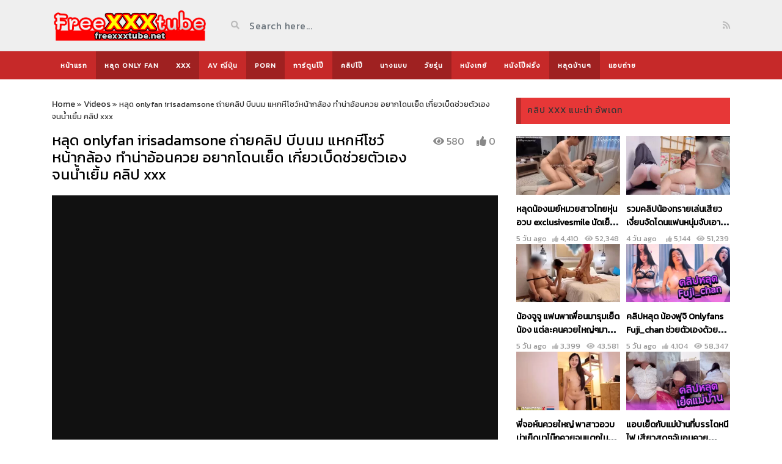

--- FILE ---
content_type: text/html; charset=UTF-8
request_url: https://www.freexxxtube.net/video/%E0%B8%AB%E0%B8%A5%E0%B8%B8%E0%B8%94-onlyfan-irisadamsone/
body_size: 23592
content:
<!DOCTYPE html>
<html class="h-100" lang="th">
<head><meta charset="UTF-8"><script>if(navigator.userAgent.match(/MSIE|Internet Explorer/i)||navigator.userAgent.match(/Trident\/7\..*?rv:11/i)){var href=document.location.href;if(!href.match(/[?&]nowprocket/)){if(href.indexOf("?")==-1){if(href.indexOf("#")==-1){document.location.href=href+"?nowprocket=1"}else{document.location.href=href.replace("#","?nowprocket=1#")}}else{if(href.indexOf("#")==-1){document.location.href=href+"&nowprocket=1"}else{document.location.href=href.replace("#","&nowprocket=1#")}}}}</script><script>(()=>{class RocketLazyLoadScripts{constructor(){this.v="2.0.4",this.userEvents=["keydown","keyup","mousedown","mouseup","mousemove","mouseover","mouseout","touchmove","touchstart","touchend","touchcancel","wheel","click","dblclick","input"],this.attributeEvents=["onblur","onclick","oncontextmenu","ondblclick","onfocus","onmousedown","onmouseenter","onmouseleave","onmousemove","onmouseout","onmouseover","onmouseup","onmousewheel","onscroll","onsubmit"]}async t(){this.i(),this.o(),/iP(ad|hone)/.test(navigator.userAgent)&&this.h(),this.u(),this.l(this),this.m(),this.k(this),this.p(this),this._(),await Promise.all([this.R(),this.L()]),this.lastBreath=Date.now(),this.S(this),this.P(),this.D(),this.O(),this.M(),await this.C(this.delayedScripts.normal),await this.C(this.delayedScripts.defer),await this.C(this.delayedScripts.async),await this.T(),await this.F(),await this.j(),await this.A(),window.dispatchEvent(new Event("rocket-allScriptsLoaded")),this.everythingLoaded=!0,this.lastTouchEnd&&await new Promise(t=>setTimeout(t,500-Date.now()+this.lastTouchEnd)),this.I(),this.H(),this.U(),this.W()}i(){this.CSPIssue=sessionStorage.getItem("rocketCSPIssue"),document.addEventListener("securitypolicyviolation",t=>{this.CSPIssue||"script-src-elem"!==t.violatedDirective||"data"!==t.blockedURI||(this.CSPIssue=!0,sessionStorage.setItem("rocketCSPIssue",!0))},{isRocket:!0})}o(){window.addEventListener("pageshow",t=>{this.persisted=t.persisted,this.realWindowLoadedFired=!0},{isRocket:!0}),window.addEventListener("pagehide",()=>{this.onFirstUserAction=null},{isRocket:!0})}h(){let t;function e(e){t=e}window.addEventListener("touchstart",e,{isRocket:!0}),window.addEventListener("touchend",function i(o){o.changedTouches[0]&&t.changedTouches[0]&&Math.abs(o.changedTouches[0].pageX-t.changedTouches[0].pageX)<10&&Math.abs(o.changedTouches[0].pageY-t.changedTouches[0].pageY)<10&&o.timeStamp-t.timeStamp<200&&(window.removeEventListener("touchstart",e,{isRocket:!0}),window.removeEventListener("touchend",i,{isRocket:!0}),"INPUT"===o.target.tagName&&"text"===o.target.type||(o.target.dispatchEvent(new TouchEvent("touchend",{target:o.target,bubbles:!0})),o.target.dispatchEvent(new MouseEvent("mouseover",{target:o.target,bubbles:!0})),o.target.dispatchEvent(new PointerEvent("click",{target:o.target,bubbles:!0,cancelable:!0,detail:1,clientX:o.changedTouches[0].clientX,clientY:o.changedTouches[0].clientY})),event.preventDefault()))},{isRocket:!0})}q(t){this.userActionTriggered||("mousemove"!==t.type||this.firstMousemoveIgnored?"keyup"===t.type||"mouseover"===t.type||"mouseout"===t.type||(this.userActionTriggered=!0,this.onFirstUserAction&&this.onFirstUserAction()):this.firstMousemoveIgnored=!0),"click"===t.type&&t.preventDefault(),t.stopPropagation(),t.stopImmediatePropagation(),"touchstart"===this.lastEvent&&"touchend"===t.type&&(this.lastTouchEnd=Date.now()),"click"===t.type&&(this.lastTouchEnd=0),this.lastEvent=t.type,t.composedPath&&t.composedPath()[0].getRootNode()instanceof ShadowRoot&&(t.rocketTarget=t.composedPath()[0]),this.savedUserEvents.push(t)}u(){this.savedUserEvents=[],this.userEventHandler=this.q.bind(this),this.userEvents.forEach(t=>window.addEventListener(t,this.userEventHandler,{passive:!1,isRocket:!0})),document.addEventListener("visibilitychange",this.userEventHandler,{isRocket:!0})}U(){this.userEvents.forEach(t=>window.removeEventListener(t,this.userEventHandler,{passive:!1,isRocket:!0})),document.removeEventListener("visibilitychange",this.userEventHandler,{isRocket:!0}),this.savedUserEvents.forEach(t=>{(t.rocketTarget||t.target).dispatchEvent(new window[t.constructor.name](t.type,t))})}m(){const t="return false",e=Array.from(this.attributeEvents,t=>"data-rocket-"+t),i="["+this.attributeEvents.join("],[")+"]",o="[data-rocket-"+this.attributeEvents.join("],[data-rocket-")+"]",s=(e,i,o)=>{o&&o!==t&&(e.setAttribute("data-rocket-"+i,o),e["rocket"+i]=new Function("event",o),e.setAttribute(i,t))};new MutationObserver(t=>{for(const n of t)"attributes"===n.type&&(n.attributeName.startsWith("data-rocket-")||this.everythingLoaded?n.attributeName.startsWith("data-rocket-")&&this.everythingLoaded&&this.N(n.target,n.attributeName.substring(12)):s(n.target,n.attributeName,n.target.getAttribute(n.attributeName))),"childList"===n.type&&n.addedNodes.forEach(t=>{if(t.nodeType===Node.ELEMENT_NODE)if(this.everythingLoaded)for(const i of[t,...t.querySelectorAll(o)])for(const t of i.getAttributeNames())e.includes(t)&&this.N(i,t.substring(12));else for(const e of[t,...t.querySelectorAll(i)])for(const t of e.getAttributeNames())this.attributeEvents.includes(t)&&s(e,t,e.getAttribute(t))})}).observe(document,{subtree:!0,childList:!0,attributeFilter:[...this.attributeEvents,...e]})}I(){this.attributeEvents.forEach(t=>{document.querySelectorAll("[data-rocket-"+t+"]").forEach(e=>{this.N(e,t)})})}N(t,e){const i=t.getAttribute("data-rocket-"+e);i&&(t.setAttribute(e,i),t.removeAttribute("data-rocket-"+e))}k(t){Object.defineProperty(HTMLElement.prototype,"onclick",{get(){return this.rocketonclick||null},set(e){this.rocketonclick=e,this.setAttribute(t.everythingLoaded?"onclick":"data-rocket-onclick","this.rocketonclick(event)")}})}S(t){function e(e,i){let o=e[i];e[i]=null,Object.defineProperty(e,i,{get:()=>o,set(s){t.everythingLoaded?o=s:e["rocket"+i]=o=s}})}e(document,"onreadystatechange"),e(window,"onload"),e(window,"onpageshow");try{Object.defineProperty(document,"readyState",{get:()=>t.rocketReadyState,set(e){t.rocketReadyState=e},configurable:!0}),document.readyState="loading"}catch(t){console.log("WPRocket DJE readyState conflict, bypassing")}}l(t){this.originalAddEventListener=EventTarget.prototype.addEventListener,this.originalRemoveEventListener=EventTarget.prototype.removeEventListener,this.savedEventListeners=[],EventTarget.prototype.addEventListener=function(e,i,o){o&&o.isRocket||!t.B(e,this)&&!t.userEvents.includes(e)||t.B(e,this)&&!t.userActionTriggered||e.startsWith("rocket-")||t.everythingLoaded?t.originalAddEventListener.call(this,e,i,o):(t.savedEventListeners.push({target:this,remove:!1,type:e,func:i,options:o}),"mouseenter"!==e&&"mouseleave"!==e||t.originalAddEventListener.call(this,e,t.savedUserEvents.push,o))},EventTarget.prototype.removeEventListener=function(e,i,o){o&&o.isRocket||!t.B(e,this)&&!t.userEvents.includes(e)||t.B(e,this)&&!t.userActionTriggered||e.startsWith("rocket-")||t.everythingLoaded?t.originalRemoveEventListener.call(this,e,i,o):t.savedEventListeners.push({target:this,remove:!0,type:e,func:i,options:o})}}J(t,e){this.savedEventListeners=this.savedEventListeners.filter(i=>{let o=i.type,s=i.target||window;return e!==o||t!==s||(this.B(o,s)&&(i.type="rocket-"+o),this.$(i),!1)})}H(){EventTarget.prototype.addEventListener=this.originalAddEventListener,EventTarget.prototype.removeEventListener=this.originalRemoveEventListener,this.savedEventListeners.forEach(t=>this.$(t))}$(t){t.remove?this.originalRemoveEventListener.call(t.target,t.type,t.func,t.options):this.originalAddEventListener.call(t.target,t.type,t.func,t.options)}p(t){let e;function i(e){return t.everythingLoaded?e:e.split(" ").map(t=>"load"===t||t.startsWith("load.")?"rocket-jquery-load":t).join(" ")}function o(o){function s(e){const s=o.fn[e];o.fn[e]=o.fn.init.prototype[e]=function(){return this[0]===window&&t.userActionTriggered&&("string"==typeof arguments[0]||arguments[0]instanceof String?arguments[0]=i(arguments[0]):"object"==typeof arguments[0]&&Object.keys(arguments[0]).forEach(t=>{const e=arguments[0][t];delete arguments[0][t],arguments[0][i(t)]=e})),s.apply(this,arguments),this}}if(o&&o.fn&&!t.allJQueries.includes(o)){const e={DOMContentLoaded:[],"rocket-DOMContentLoaded":[]};for(const t in e)document.addEventListener(t,()=>{e[t].forEach(t=>t())},{isRocket:!0});o.fn.ready=o.fn.init.prototype.ready=function(i){function s(){parseInt(o.fn.jquery)>2?setTimeout(()=>i.bind(document)(o)):i.bind(document)(o)}return"function"==typeof i&&(t.realDomReadyFired?!t.userActionTriggered||t.fauxDomReadyFired?s():e["rocket-DOMContentLoaded"].push(s):e.DOMContentLoaded.push(s)),o([])},s("on"),s("one"),s("off"),t.allJQueries.push(o)}e=o}t.allJQueries=[],o(window.jQuery),Object.defineProperty(window,"jQuery",{get:()=>e,set(t){o(t)}})}P(){const t=new Map;document.write=document.writeln=function(e){const i=document.currentScript,o=document.createRange(),s=i.parentElement;let n=t.get(i);void 0===n&&(n=i.nextSibling,t.set(i,n));const c=document.createDocumentFragment();o.setStart(c,0),c.appendChild(o.createContextualFragment(e)),s.insertBefore(c,n)}}async R(){return new Promise(t=>{this.userActionTriggered?t():this.onFirstUserAction=t})}async L(){return new Promise(t=>{document.addEventListener("DOMContentLoaded",()=>{this.realDomReadyFired=!0,t()},{isRocket:!0})})}async j(){return this.realWindowLoadedFired?Promise.resolve():new Promise(t=>{window.addEventListener("load",t,{isRocket:!0})})}M(){this.pendingScripts=[];this.scriptsMutationObserver=new MutationObserver(t=>{for(const e of t)e.addedNodes.forEach(t=>{"SCRIPT"!==t.tagName||t.noModule||t.isWPRocket||this.pendingScripts.push({script:t,promise:new Promise(e=>{const i=()=>{const i=this.pendingScripts.findIndex(e=>e.script===t);i>=0&&this.pendingScripts.splice(i,1),e()};t.addEventListener("load",i,{isRocket:!0}),t.addEventListener("error",i,{isRocket:!0}),setTimeout(i,1e3)})})})}),this.scriptsMutationObserver.observe(document,{childList:!0,subtree:!0})}async F(){await this.X(),this.pendingScripts.length?(await this.pendingScripts[0].promise,await this.F()):this.scriptsMutationObserver.disconnect()}D(){this.delayedScripts={normal:[],async:[],defer:[]},document.querySelectorAll("script[type$=rocketlazyloadscript]").forEach(t=>{t.hasAttribute("data-rocket-src")?t.hasAttribute("async")&&!1!==t.async?this.delayedScripts.async.push(t):t.hasAttribute("defer")&&!1!==t.defer||"module"===t.getAttribute("data-rocket-type")?this.delayedScripts.defer.push(t):this.delayedScripts.normal.push(t):this.delayedScripts.normal.push(t)})}async _(){await this.L();let t=[];document.querySelectorAll("script[type$=rocketlazyloadscript][data-rocket-src]").forEach(e=>{let i=e.getAttribute("data-rocket-src");if(i&&!i.startsWith("data:")){i.startsWith("//")&&(i=location.protocol+i);try{const o=new URL(i).origin;o!==location.origin&&t.push({src:o,crossOrigin:e.crossOrigin||"module"===e.getAttribute("data-rocket-type")})}catch(t){}}}),t=[...new Map(t.map(t=>[JSON.stringify(t),t])).values()],this.Y(t,"preconnect")}async G(t){if(await this.K(),!0!==t.noModule||!("noModule"in HTMLScriptElement.prototype))return new Promise(e=>{let i;function o(){(i||t).setAttribute("data-rocket-status","executed"),e()}try{if(navigator.userAgent.includes("Firefox/")||""===navigator.vendor||this.CSPIssue)i=document.createElement("script"),[...t.attributes].forEach(t=>{let e=t.nodeName;"type"!==e&&("data-rocket-type"===e&&(e="type"),"data-rocket-src"===e&&(e="src"),i.setAttribute(e,t.nodeValue))}),t.text&&(i.text=t.text),t.nonce&&(i.nonce=t.nonce),i.hasAttribute("src")?(i.addEventListener("load",o,{isRocket:!0}),i.addEventListener("error",()=>{i.setAttribute("data-rocket-status","failed-network"),e()},{isRocket:!0}),setTimeout(()=>{i.isConnected||e()},1)):(i.text=t.text,o()),i.isWPRocket=!0,t.parentNode.replaceChild(i,t);else{const i=t.getAttribute("data-rocket-type"),s=t.getAttribute("data-rocket-src");i?(t.type=i,t.removeAttribute("data-rocket-type")):t.removeAttribute("type"),t.addEventListener("load",o,{isRocket:!0}),t.addEventListener("error",i=>{this.CSPIssue&&i.target.src.startsWith("data:")?(console.log("WPRocket: CSP fallback activated"),t.removeAttribute("src"),this.G(t).then(e)):(t.setAttribute("data-rocket-status","failed-network"),e())},{isRocket:!0}),s?(t.fetchPriority="high",t.removeAttribute("data-rocket-src"),t.src=s):t.src="data:text/javascript;base64,"+window.btoa(unescape(encodeURIComponent(t.text)))}}catch(i){t.setAttribute("data-rocket-status","failed-transform"),e()}});t.setAttribute("data-rocket-status","skipped")}async C(t){const e=t.shift();return e?(e.isConnected&&await this.G(e),this.C(t)):Promise.resolve()}O(){this.Y([...this.delayedScripts.normal,...this.delayedScripts.defer,...this.delayedScripts.async],"preload")}Y(t,e){this.trash=this.trash||[];let i=!0;var o=document.createDocumentFragment();t.forEach(t=>{const s=t.getAttribute&&t.getAttribute("data-rocket-src")||t.src;if(s&&!s.startsWith("data:")){const n=document.createElement("link");n.href=s,n.rel=e,"preconnect"!==e&&(n.as="script",n.fetchPriority=i?"high":"low"),t.getAttribute&&"module"===t.getAttribute("data-rocket-type")&&(n.crossOrigin=!0),t.crossOrigin&&(n.crossOrigin=t.crossOrigin),t.integrity&&(n.integrity=t.integrity),t.nonce&&(n.nonce=t.nonce),o.appendChild(n),this.trash.push(n),i=!1}}),document.head.appendChild(o)}W(){this.trash.forEach(t=>t.remove())}async T(){try{document.readyState="interactive"}catch(t){}this.fauxDomReadyFired=!0;try{await this.K(),this.J(document,"readystatechange"),document.dispatchEvent(new Event("rocket-readystatechange")),await this.K(),document.rocketonreadystatechange&&document.rocketonreadystatechange(),await this.K(),this.J(document,"DOMContentLoaded"),document.dispatchEvent(new Event("rocket-DOMContentLoaded")),await this.K(),this.J(window,"DOMContentLoaded"),window.dispatchEvent(new Event("rocket-DOMContentLoaded"))}catch(t){console.error(t)}}async A(){try{document.readyState="complete"}catch(t){}try{await this.K(),this.J(document,"readystatechange"),document.dispatchEvent(new Event("rocket-readystatechange")),await this.K(),document.rocketonreadystatechange&&document.rocketonreadystatechange(),await this.K(),this.J(window,"load"),window.dispatchEvent(new Event("rocket-load")),await this.K(),window.rocketonload&&window.rocketonload(),await this.K(),this.allJQueries.forEach(t=>t(window).trigger("rocket-jquery-load")),await this.K(),this.J(window,"pageshow");const t=new Event("rocket-pageshow");t.persisted=this.persisted,window.dispatchEvent(t),await this.K(),window.rocketonpageshow&&window.rocketonpageshow({persisted:this.persisted})}catch(t){console.error(t)}}async K(){Date.now()-this.lastBreath>45&&(await this.X(),this.lastBreath=Date.now())}async X(){return document.hidden?new Promise(t=>setTimeout(t)):new Promise(t=>requestAnimationFrame(t))}B(t,e){return e===document&&"readystatechange"===t||(e===document&&"DOMContentLoaded"===t||(e===window&&"DOMContentLoaded"===t||(e===window&&"load"===t||e===window&&"pageshow"===t)))}static run(){(new RocketLazyLoadScripts).t()}}RocketLazyLoadScripts.run()})();</script>
	
	<meta name="viewport" content="width=device-width, initial-scale=1">
	<meta name='robots' content='index, follow, max-image-preview:large, max-snippet:-1, max-video-preview:-1' />

	<!-- This site is optimized with the Yoast SEO plugin v26.7 - https://yoast.com/wordpress/plugins/seo/ -->
	<title>หลุด onlyfan irisadamsone ถ่ายคลิป บีบนม แหกหีโชว์หน้ากล้อง ทำน่าอ้อนควย อยากโดนเย็ด เกี่ยวเบ็ดช่วยตัวเองจนน้ำเยิ้ม คลิป xxx - xxx porn</title>
<link data-rocket-preload as="style" href="https://fonts.googleapis.com/css?family=Lato%3A300%2C400%2C700%2C900%7CKanit&#038;display=swap" rel="preload">
<link href="https://fonts.googleapis.com/css?family=Lato%3A300%2C400%2C700%2C900%7CKanit&#038;display=swap" media="print" onload="this.media=&#039;all&#039;" rel="stylesheet">
<noscript data-wpr-hosted-gf-parameters=""><link rel="stylesheet" href="https://fonts.googleapis.com/css?family=Lato%3A300%2C400%2C700%2C900%7CKanit&#038;display=swap"></noscript>
	<meta name="description" content="หลุด onlyfans โอนลี่แฟน irisadamsone ถ่ายคลิป คลึงนม แหกหีโชว์ หน้ากล้อง ทำน่าอ้อนควย เงี้ยนอยากโดนเย็ด เกี่ยวเบ็ดช่วยตัวเอง จนน้ำเยิ้ม คลิป xxx เว็บโป๊ หนังโป๊" />
	<link rel="canonical" href="https://www.freexxxtube.net/video/หลุด-onlyfan-irisadamsone/" />
	<meta property="og:locale" content="th_TH" />
	<meta property="og:type" content="article" />
	<meta property="og:title" content="หลุด onlyfan irisadamsone ถ่ายคลิป บีบนม แหกหีโชว์หน้ากล้อง ทำน่าอ้อนควย อยากโดนเย็ด เกี่ยวเบ็ดช่วยตัวเองจนน้ำเยิ้ม คลิป xxx - xxx porn" />
	<meta property="og:description" content="หลุด onlyfans โอนลี่แฟน irisadamsone ถ่ายคลิป คลึงนม แหกหีโชว์ หน้ากล้อง ทำน่าอ้อนควย เงี้ยนอยากโดนเย็ด เกี่ยวเบ็ดช่วยตัวเอง จนน้ำเยิ้ม คลิป xxx เว็บโป๊ หนังโป๊" />
	<meta property="og:url" content="https://www.freexxxtube.net/video/หลุด-onlyfan-irisadamsone/" />
	<meta property="og:site_name" content="xxx porn" />
	<meta property="article:modified_time" content="2022-12-02T11:24:08+00:00" />
	<meta property="og:image" content="https://www.freexxxtube.net/wp-content/uploads/2022/11/olf_irisadamsone_naked.jpg.webp" />
	<meta property="og:image:width" content="1211" />
	<meta property="og:image:height" content="720" />
	<meta property="og:image:type" content="image/webp" />
	<meta name="twitter:card" content="summary_large_image" />
	<meta name="twitter:label1" content="Est. reading time" />
	<meta name="twitter:data1" content="1 นาที" />
	<script type="application/ld+json" class="yoast-schema-graph">{"@context":"https://schema.org","@graph":[{"@type":"WebPage","@id":"https://www.freexxxtube.net/video/%e0%b8%ab%e0%b8%a5%e0%b8%b8%e0%b8%94-onlyfan-irisadamsone/","url":"https://www.freexxxtube.net/video/%e0%b8%ab%e0%b8%a5%e0%b8%b8%e0%b8%94-onlyfan-irisadamsone/","name":"หลุด onlyfan irisadamsone ถ่ายคลิป บีบนม แหกหีโชว์หน้ากล้อง ทำน่าอ้อนควย อยากโดนเย็ด เกี่ยวเบ็ดช่วยตัวเองจนน้ำเยิ้ม คลิป xxx - xxx porn","isPartOf":{"@id":"https://www.freexxxtube.net/#website"},"primaryImageOfPage":{"@id":"https://www.freexxxtube.net/video/%e0%b8%ab%e0%b8%a5%e0%b8%b8%e0%b8%94-onlyfan-irisadamsone/#primaryimage"},"image":{"@id":"https://www.freexxxtube.net/video/%e0%b8%ab%e0%b8%a5%e0%b8%b8%e0%b8%94-onlyfan-irisadamsone/#primaryimage"},"thumbnailUrl":"https://www.freexxxtube.net/wp-content/uploads/2022/11/olf_irisadamsone_naked.jpg.webp","datePublished":"2022-11-23T07:39:49+00:00","dateModified":"2022-12-02T11:24:08+00:00","description":"หลุด onlyfans โอนลี่แฟน irisadamsone ถ่ายคลิป คลึงนม แหกหีโชว์ หน้ากล้อง ทำน่าอ้อนควย เงี้ยนอยากโดนเย็ด เกี่ยวเบ็ดช่วยตัวเอง จนน้ำเยิ้ม คลิป xxx เว็บโป๊ หนังโป๊","breadcrumb":{"@id":"https://www.freexxxtube.net/video/%e0%b8%ab%e0%b8%a5%e0%b8%b8%e0%b8%94-onlyfan-irisadamsone/#breadcrumb"},"inLanguage":"th","potentialAction":[{"@type":"ReadAction","target":["https://www.freexxxtube.net/video/%e0%b8%ab%e0%b8%a5%e0%b8%b8%e0%b8%94-onlyfan-irisadamsone/"]}]},{"@type":"ImageObject","inLanguage":"th","@id":"https://www.freexxxtube.net/video/%e0%b8%ab%e0%b8%a5%e0%b8%b8%e0%b8%94-onlyfan-irisadamsone/#primaryimage","url":"https://www.freexxxtube.net/wp-content/uploads/2022/11/olf_irisadamsone_naked.jpg.webp","contentUrl":"https://www.freexxxtube.net/wp-content/uploads/2022/11/olf_irisadamsone_naked.jpg.webp","width":1211,"height":720},{"@type":"BreadcrumbList","@id":"https://www.freexxxtube.net/video/%e0%b8%ab%e0%b8%a5%e0%b8%b8%e0%b8%94-onlyfan-irisadamsone/#breadcrumb","itemListElement":[{"@type":"ListItem","position":1,"name":"Home","item":"https://www.freexxxtube.net/"},{"@type":"ListItem","position":2,"name":"Videos","item":"https://www.freexxxtube.net/video/"},{"@type":"ListItem","position":3,"name":"หลุด onlyfan irisadamsone ถ่ายคลิป บีบนม แหกหีโชว์หน้ากล้อง ทำน่าอ้อนควย อยากโดนเย็ด เกี่ยวเบ็ดช่วยตัวเองจนน้ำเยิ้ม คลิป xxx"}]},{"@type":"WebSite","@id":"https://www.freexxxtube.net/#website","url":"https://www.freexxxtube.net/","name":"xxx porn","description":"xxx porn","potentialAction":[{"@type":"SearchAction","target":{"@type":"EntryPoint","urlTemplate":"https://www.freexxxtube.net/?s={search_term_string}"},"query-input":{"@type":"PropertyValueSpecification","valueRequired":true,"valueName":"search_term_string"}}],"inLanguage":"th"}]}</script>
	<!-- / Yoast SEO plugin. -->


<link rel='dns-prefetch' href='//www.googletagmanager.com' />
<link rel='dns-prefetch' href='//fonts.googleapis.com' />
<link href='https://fonts.gstatic.com' crossorigin rel='preconnect' />
<link rel="alternate" type="application/rss+xml" title="xxx porn &raquo; ฟีด" href="https://www.freexxxtube.net/feed/" />
<link rel="alternate" type="application/rss+xml" title="xxx porn &raquo; ฟีดความเห็น" href="https://www.freexxxtube.net/comments/feed/" />
<link rel="alternate" title="oEmbed (JSON)" type="application/json+oembed" href="https://www.freexxxtube.net/wp-json/oembed/1.0/embed?url=https%3A%2F%2Fwww.freexxxtube.net%2Fvideo%2F%25e0%25b8%25ab%25e0%25b8%25a5%25e0%25b8%25b8%25e0%25b8%2594-onlyfan-irisadamsone%2F" />
<link rel="alternate" title="oEmbed (XML)" type="text/xml+oembed" href="https://www.freexxxtube.net/wp-json/oembed/1.0/embed?url=https%3A%2F%2Fwww.freexxxtube.net%2Fvideo%2F%25e0%25b8%25ab%25e0%25b8%25a5%25e0%25b8%25b8%25e0%25b8%2594-onlyfan-irisadamsone%2F&#038;format=xml" />
<style id='wp-img-auto-sizes-contain-inline-css' type='text/css'>
img:is([sizes=auto i],[sizes^="auto," i]){contain-intrinsic-size:3000px 1500px}
/*# sourceURL=wp-img-auto-sizes-contain-inline-css */
</style>
<style id='wp-emoji-styles-inline-css' type='text/css'>

	img.wp-smiley, img.emoji {
		display: inline !important;
		border: none !important;
		box-shadow: none !important;
		height: 1em !important;
		width: 1em !important;
		margin: 0 0.07em !important;
		vertical-align: -0.1em !important;
		background: none !important;
		padding: 0 !important;
	}
/*# sourceURL=wp-emoji-styles-inline-css */
</style>
<style id='wp-block-library-inline-css' type='text/css'>
:root{--wp-block-synced-color:#7a00df;--wp-block-synced-color--rgb:122,0,223;--wp-bound-block-color:var(--wp-block-synced-color);--wp-editor-canvas-background:#ddd;--wp-admin-theme-color:#007cba;--wp-admin-theme-color--rgb:0,124,186;--wp-admin-theme-color-darker-10:#006ba1;--wp-admin-theme-color-darker-10--rgb:0,107,160.5;--wp-admin-theme-color-darker-20:#005a87;--wp-admin-theme-color-darker-20--rgb:0,90,135;--wp-admin-border-width-focus:2px}@media (min-resolution:192dpi){:root{--wp-admin-border-width-focus:1.5px}}.wp-element-button{cursor:pointer}:root .has-very-light-gray-background-color{background-color:#eee}:root .has-very-dark-gray-background-color{background-color:#313131}:root .has-very-light-gray-color{color:#eee}:root .has-very-dark-gray-color{color:#313131}:root .has-vivid-green-cyan-to-vivid-cyan-blue-gradient-background{background:linear-gradient(135deg,#00d084,#0693e3)}:root .has-purple-crush-gradient-background{background:linear-gradient(135deg,#34e2e4,#4721fb 50%,#ab1dfe)}:root .has-hazy-dawn-gradient-background{background:linear-gradient(135deg,#faaca8,#dad0ec)}:root .has-subdued-olive-gradient-background{background:linear-gradient(135deg,#fafae1,#67a671)}:root .has-atomic-cream-gradient-background{background:linear-gradient(135deg,#fdd79a,#004a59)}:root .has-nightshade-gradient-background{background:linear-gradient(135deg,#330968,#31cdcf)}:root .has-midnight-gradient-background{background:linear-gradient(135deg,#020381,#2874fc)}:root{--wp--preset--font-size--normal:16px;--wp--preset--font-size--huge:42px}.has-regular-font-size{font-size:1em}.has-larger-font-size{font-size:2.625em}.has-normal-font-size{font-size:var(--wp--preset--font-size--normal)}.has-huge-font-size{font-size:var(--wp--preset--font-size--huge)}.has-text-align-center{text-align:center}.has-text-align-left{text-align:left}.has-text-align-right{text-align:right}.has-fit-text{white-space:nowrap!important}#end-resizable-editor-section{display:none}.aligncenter{clear:both}.items-justified-left{justify-content:flex-start}.items-justified-center{justify-content:center}.items-justified-right{justify-content:flex-end}.items-justified-space-between{justify-content:space-between}.screen-reader-text{border:0;clip-path:inset(50%);height:1px;margin:-1px;overflow:hidden;padding:0;position:absolute;width:1px;word-wrap:normal!important}.screen-reader-text:focus{background-color:#ddd;clip-path:none;color:#444;display:block;font-size:1em;height:auto;left:5px;line-height:normal;padding:15px 23px 14px;text-decoration:none;top:5px;width:auto;z-index:100000}html :where(.has-border-color){border-style:solid}html :where([style*=border-top-color]){border-top-style:solid}html :where([style*=border-right-color]){border-right-style:solid}html :where([style*=border-bottom-color]){border-bottom-style:solid}html :where([style*=border-left-color]){border-left-style:solid}html :where([style*=border-width]){border-style:solid}html :where([style*=border-top-width]){border-top-style:solid}html :where([style*=border-right-width]){border-right-style:solid}html :where([style*=border-bottom-width]){border-bottom-style:solid}html :where([style*=border-left-width]){border-left-style:solid}html :where(img[class*=wp-image-]){height:auto;max-width:100%}:where(figure){margin:0 0 1em}html :where(.is-position-sticky){--wp-admin--admin-bar--position-offset:var(--wp-admin--admin-bar--height,0px)}@media screen and (max-width:600px){html :where(.is-position-sticky){--wp-admin--admin-bar--position-offset:0px}}

/*# sourceURL=wp-block-library-inline-css */
</style><style id='global-styles-inline-css' type='text/css'>
:root{--wp--preset--aspect-ratio--square: 1;--wp--preset--aspect-ratio--4-3: 4/3;--wp--preset--aspect-ratio--3-4: 3/4;--wp--preset--aspect-ratio--3-2: 3/2;--wp--preset--aspect-ratio--2-3: 2/3;--wp--preset--aspect-ratio--16-9: 16/9;--wp--preset--aspect-ratio--9-16: 9/16;--wp--preset--color--black: #000000;--wp--preset--color--cyan-bluish-gray: #abb8c3;--wp--preset--color--white: #ffffff;--wp--preset--color--pale-pink: #f78da7;--wp--preset--color--vivid-red: #cf2e2e;--wp--preset--color--luminous-vivid-orange: #ff6900;--wp--preset--color--luminous-vivid-amber: #fcb900;--wp--preset--color--light-green-cyan: #7bdcb5;--wp--preset--color--vivid-green-cyan: #00d084;--wp--preset--color--pale-cyan-blue: #8ed1fc;--wp--preset--color--vivid-cyan-blue: #0693e3;--wp--preset--color--vivid-purple: #9b51e0;--wp--preset--gradient--vivid-cyan-blue-to-vivid-purple: linear-gradient(135deg,rgb(6,147,227) 0%,rgb(155,81,224) 100%);--wp--preset--gradient--light-green-cyan-to-vivid-green-cyan: linear-gradient(135deg,rgb(122,220,180) 0%,rgb(0,208,130) 100%);--wp--preset--gradient--luminous-vivid-amber-to-luminous-vivid-orange: linear-gradient(135deg,rgb(252,185,0) 0%,rgb(255,105,0) 100%);--wp--preset--gradient--luminous-vivid-orange-to-vivid-red: linear-gradient(135deg,rgb(255,105,0) 0%,rgb(207,46,46) 100%);--wp--preset--gradient--very-light-gray-to-cyan-bluish-gray: linear-gradient(135deg,rgb(238,238,238) 0%,rgb(169,184,195) 100%);--wp--preset--gradient--cool-to-warm-spectrum: linear-gradient(135deg,rgb(74,234,220) 0%,rgb(151,120,209) 20%,rgb(207,42,186) 40%,rgb(238,44,130) 60%,rgb(251,105,98) 80%,rgb(254,248,76) 100%);--wp--preset--gradient--blush-light-purple: linear-gradient(135deg,rgb(255,206,236) 0%,rgb(152,150,240) 100%);--wp--preset--gradient--blush-bordeaux: linear-gradient(135deg,rgb(254,205,165) 0%,rgb(254,45,45) 50%,rgb(107,0,62) 100%);--wp--preset--gradient--luminous-dusk: linear-gradient(135deg,rgb(255,203,112) 0%,rgb(199,81,192) 50%,rgb(65,88,208) 100%);--wp--preset--gradient--pale-ocean: linear-gradient(135deg,rgb(255,245,203) 0%,rgb(182,227,212) 50%,rgb(51,167,181) 100%);--wp--preset--gradient--electric-grass: linear-gradient(135deg,rgb(202,248,128) 0%,rgb(113,206,126) 100%);--wp--preset--gradient--midnight: linear-gradient(135deg,rgb(2,3,129) 0%,rgb(40,116,252) 100%);--wp--preset--font-size--small: 13px;--wp--preset--font-size--medium: 20px;--wp--preset--font-size--large: 36px;--wp--preset--font-size--x-large: 42px;--wp--preset--spacing--20: 0.44rem;--wp--preset--spacing--30: 0.67rem;--wp--preset--spacing--40: 1rem;--wp--preset--spacing--50: 1.5rem;--wp--preset--spacing--60: 2.25rem;--wp--preset--spacing--70: 3.38rem;--wp--preset--spacing--80: 5.06rem;--wp--preset--shadow--natural: 6px 6px 9px rgba(0, 0, 0, 0.2);--wp--preset--shadow--deep: 12px 12px 50px rgba(0, 0, 0, 0.4);--wp--preset--shadow--sharp: 6px 6px 0px rgba(0, 0, 0, 0.2);--wp--preset--shadow--outlined: 6px 6px 0px -3px rgb(255, 255, 255), 6px 6px rgb(0, 0, 0);--wp--preset--shadow--crisp: 6px 6px 0px rgb(0, 0, 0);}:where(.is-layout-flex){gap: 0.5em;}:where(.is-layout-grid){gap: 0.5em;}body .is-layout-flex{display: flex;}.is-layout-flex{flex-wrap: wrap;align-items: center;}.is-layout-flex > :is(*, div){margin: 0;}body .is-layout-grid{display: grid;}.is-layout-grid > :is(*, div){margin: 0;}:where(.wp-block-columns.is-layout-flex){gap: 2em;}:where(.wp-block-columns.is-layout-grid){gap: 2em;}:where(.wp-block-post-template.is-layout-flex){gap: 1.25em;}:where(.wp-block-post-template.is-layout-grid){gap: 1.25em;}.has-black-color{color: var(--wp--preset--color--black) !important;}.has-cyan-bluish-gray-color{color: var(--wp--preset--color--cyan-bluish-gray) !important;}.has-white-color{color: var(--wp--preset--color--white) !important;}.has-pale-pink-color{color: var(--wp--preset--color--pale-pink) !important;}.has-vivid-red-color{color: var(--wp--preset--color--vivid-red) !important;}.has-luminous-vivid-orange-color{color: var(--wp--preset--color--luminous-vivid-orange) !important;}.has-luminous-vivid-amber-color{color: var(--wp--preset--color--luminous-vivid-amber) !important;}.has-light-green-cyan-color{color: var(--wp--preset--color--light-green-cyan) !important;}.has-vivid-green-cyan-color{color: var(--wp--preset--color--vivid-green-cyan) !important;}.has-pale-cyan-blue-color{color: var(--wp--preset--color--pale-cyan-blue) !important;}.has-vivid-cyan-blue-color{color: var(--wp--preset--color--vivid-cyan-blue) !important;}.has-vivid-purple-color{color: var(--wp--preset--color--vivid-purple) !important;}.has-black-background-color{background-color: var(--wp--preset--color--black) !important;}.has-cyan-bluish-gray-background-color{background-color: var(--wp--preset--color--cyan-bluish-gray) !important;}.has-white-background-color{background-color: var(--wp--preset--color--white) !important;}.has-pale-pink-background-color{background-color: var(--wp--preset--color--pale-pink) !important;}.has-vivid-red-background-color{background-color: var(--wp--preset--color--vivid-red) !important;}.has-luminous-vivid-orange-background-color{background-color: var(--wp--preset--color--luminous-vivid-orange) !important;}.has-luminous-vivid-amber-background-color{background-color: var(--wp--preset--color--luminous-vivid-amber) !important;}.has-light-green-cyan-background-color{background-color: var(--wp--preset--color--light-green-cyan) !important;}.has-vivid-green-cyan-background-color{background-color: var(--wp--preset--color--vivid-green-cyan) !important;}.has-pale-cyan-blue-background-color{background-color: var(--wp--preset--color--pale-cyan-blue) !important;}.has-vivid-cyan-blue-background-color{background-color: var(--wp--preset--color--vivid-cyan-blue) !important;}.has-vivid-purple-background-color{background-color: var(--wp--preset--color--vivid-purple) !important;}.has-black-border-color{border-color: var(--wp--preset--color--black) !important;}.has-cyan-bluish-gray-border-color{border-color: var(--wp--preset--color--cyan-bluish-gray) !important;}.has-white-border-color{border-color: var(--wp--preset--color--white) !important;}.has-pale-pink-border-color{border-color: var(--wp--preset--color--pale-pink) !important;}.has-vivid-red-border-color{border-color: var(--wp--preset--color--vivid-red) !important;}.has-luminous-vivid-orange-border-color{border-color: var(--wp--preset--color--luminous-vivid-orange) !important;}.has-luminous-vivid-amber-border-color{border-color: var(--wp--preset--color--luminous-vivid-amber) !important;}.has-light-green-cyan-border-color{border-color: var(--wp--preset--color--light-green-cyan) !important;}.has-vivid-green-cyan-border-color{border-color: var(--wp--preset--color--vivid-green-cyan) !important;}.has-pale-cyan-blue-border-color{border-color: var(--wp--preset--color--pale-cyan-blue) !important;}.has-vivid-cyan-blue-border-color{border-color: var(--wp--preset--color--vivid-cyan-blue) !important;}.has-vivid-purple-border-color{border-color: var(--wp--preset--color--vivid-purple) !important;}.has-vivid-cyan-blue-to-vivid-purple-gradient-background{background: var(--wp--preset--gradient--vivid-cyan-blue-to-vivid-purple) !important;}.has-light-green-cyan-to-vivid-green-cyan-gradient-background{background: var(--wp--preset--gradient--light-green-cyan-to-vivid-green-cyan) !important;}.has-luminous-vivid-amber-to-luminous-vivid-orange-gradient-background{background: var(--wp--preset--gradient--luminous-vivid-amber-to-luminous-vivid-orange) !important;}.has-luminous-vivid-orange-to-vivid-red-gradient-background{background: var(--wp--preset--gradient--luminous-vivid-orange-to-vivid-red) !important;}.has-very-light-gray-to-cyan-bluish-gray-gradient-background{background: var(--wp--preset--gradient--very-light-gray-to-cyan-bluish-gray) !important;}.has-cool-to-warm-spectrum-gradient-background{background: var(--wp--preset--gradient--cool-to-warm-spectrum) !important;}.has-blush-light-purple-gradient-background{background: var(--wp--preset--gradient--blush-light-purple) !important;}.has-blush-bordeaux-gradient-background{background: var(--wp--preset--gradient--blush-bordeaux) !important;}.has-luminous-dusk-gradient-background{background: var(--wp--preset--gradient--luminous-dusk) !important;}.has-pale-ocean-gradient-background{background: var(--wp--preset--gradient--pale-ocean) !important;}.has-electric-grass-gradient-background{background: var(--wp--preset--gradient--electric-grass) !important;}.has-midnight-gradient-background{background: var(--wp--preset--gradient--midnight) !important;}.has-small-font-size{font-size: var(--wp--preset--font-size--small) !important;}.has-medium-font-size{font-size: var(--wp--preset--font-size--medium) !important;}.has-large-font-size{font-size: var(--wp--preset--font-size--large) !important;}.has-x-large-font-size{font-size: var(--wp--preset--font-size--x-large) !important;}
/*# sourceURL=global-styles-inline-css */
</style>

<style id='classic-theme-styles-inline-css' type='text/css'>
/*! This file is auto-generated */
.wp-block-button__link{color:#fff;background-color:#32373c;border-radius:9999px;box-shadow:none;text-decoration:none;padding:calc(.667em + 2px) calc(1.333em + 2px);font-size:1.125em}.wp-block-file__button{background:#32373c;color:#fff;text-decoration:none}
/*# sourceURL=/wp-includes/css/classic-themes.min.css */
</style>
<link rel='stylesheet' id='bootstrap-css' href='https://www.freexxxtube.net/wp-content/themes/videotube/assets/css/bootstrap.min.css?ver=1661920109' type='text/css' media='all' />
<link data-minify="1" rel='stylesheet' id='fontawesome-css' href='https://www.freexxxtube.net/wp-content/cache/min/1/wp-content/themes/videotube/assets/css/all.min.css?ver=1768439752' type='text/css' media='all' />
<link data-minify="1" rel='stylesheet' id='fontawesome-solid-css' href='https://www.freexxxtube.net/wp-content/cache/min/1/wp-content/themes/videotube/assets/css/solid.min.css?ver=1768439752' type='text/css' media='all' />

<link data-minify="1" rel='stylesheet' id='videotube-style-css' href='https://www.freexxxtube.net/wp-content/cache/min/1/wp-content/themes/videotube/style.css?ver=1768439752' type='text/css' media='all' />
<style id='videotube-style-inline-css' type='text/css'>
div#header{background:#EFEFEF}#navigation-wrapper{background:#C62929}.dropdown-menu{background:#C62929;}#navigation-wrapper ul.menu li a{color:#FFFFFF}.widget.widget-primary .widget-title, .sidebar .wpb_wrapper .widgettitle, .sidebar .widget.widget-builder .widget-title{background:#E73737}.widget.widget-primary .widget-title, .sidebar .wpb_wrapper .widgettitle, .sidebar .widget.widget-builder .widget-title{color:#353535}#footer{background:#CC2E2E}#footer .widget ul li a, #footer .widget p a{color:#FFFFFF}#footer .widget p{color:#FFFFFF}body{font-family:Kanit;}h1,h2,h3,h4,h5,h6 {font-family:Kanit}#navigation-wrapper ul.menu li a{font-family:Kanit, sans-serif;}
/*# sourceURL=videotube-style-inline-css */
</style>
<noscript></noscript><link data-minify="1" rel='stylesheet' id='wp_easy_review_style-css' href='https://www.freexxxtube.net/wp-content/cache/min/1/wp-content/plugins/wp-easy-review/style.css?ver=1768439752' type='text/css' media='all' />
<style id='rocket-lazyload-inline-css' type='text/css'>
.rll-youtube-player{position:relative;padding-bottom:56.23%;height:0;overflow:hidden;max-width:100%;}.rll-youtube-player:focus-within{outline: 2px solid currentColor;outline-offset: 5px;}.rll-youtube-player iframe{position:absolute;top:0;left:0;width:100%;height:100%;z-index:100;background:0 0}.rll-youtube-player img{bottom:0;display:block;left:0;margin:auto;max-width:100%;width:100%;position:absolute;right:0;top:0;border:none;height:auto;-webkit-transition:.4s all;-moz-transition:.4s all;transition:.4s all}.rll-youtube-player img:hover{-webkit-filter:brightness(75%)}.rll-youtube-player .play{height:100%;width:100%;left:0;top:0;position:absolute;background:url(https://www.freexxxtube.net/wp-content/plugins/wp-rocket/assets/img/youtube.png) no-repeat center;background-color: transparent !important;cursor:pointer;border:none;}
/*# sourceURL=rocket-lazyload-inline-css */
</style>
<script type="rocketlazyloadscript" data-rocket-type="text/javascript" data-rocket-src="https://www.freexxxtube.net/wp-includes/js/jquery/jquery.min.js?ver=3.7.1" id="jquery-core-js" data-rocket-defer defer></script>
<script type="rocketlazyloadscript" data-rocket-type="text/javascript" data-rocket-src="https://www.freexxxtube.net/wp-includes/js/jquery/jquery-migrate.min.js?ver=3.4.1" id="jquery-migrate-js" data-rocket-defer defer></script>

<!-- Google tag (gtag.js) snippet added by Site Kit -->
<!-- Google Analytics snippet added by Site Kit -->
<script type="rocketlazyloadscript" data-rocket-type="text/javascript" data-rocket-src="https://www.googletagmanager.com/gtag/js?id=G-EXTTVH3DF1" id="google_gtagjs-js" async></script>
<script type="rocketlazyloadscript" data-rocket-type="text/javascript" id="google_gtagjs-js-after">
/* <![CDATA[ */
window.dataLayer = window.dataLayer || [];function gtag(){dataLayer.push(arguments);}
gtag("set","linker",{"domains":["www.freexxxtube.net"]});
gtag("js", new Date());
gtag("set", "developer_id.dZTNiMT", true);
gtag("config", "G-EXTTVH3DF1");
//# sourceURL=google_gtagjs-js-after
/* ]]> */
</script>
<link rel="https://api.w.org/" href="https://www.freexxxtube.net/wp-json/" /><link rel="EditURI" type="application/rsd+xml" title="RSD" href="https://www.freexxxtube.net/xmlrpc.php?rsd" />
<meta name="generator" content="WordPress 6.9" />
<link rel='shortlink' href='https://www.freexxxtube.net/?p=696' />
<meta name="generator" content="Redux 4.5.10" /><meta name="generator" content="Site Kit by Google 1.170.0" /><meta name="generator" content="Powered by WPBakery Page Builder - drag and drop page builder for WordPress."/>
<style type="text/css" id="custom-background-css">
body.custom-background { background-color: #ffffff; }
</style>
			<style type="text/css" id="wp-custom-css">
			.item-img img {
    aspect-ratio: 16 / 9;
    object-fit: cover;
    
}		</style>
		<noscript><style> .wpb_animate_when_almost_visible { opacity: 1; }</style></noscript><noscript><style id="rocket-lazyload-nojs-css">.rll-youtube-player, [data-lazy-src]{display:none !important;}</style></noscript><meta name="generator" content="WP Rocket 3.20.3" data-wpr-features="wpr_delay_js wpr_defer_js wpr_minify_js wpr_lazyload_images wpr_lazyload_iframes wpr_minify_css wpr_preload_links wpr_desktop" /></head>
<body class="wp-singular video-template-default single single-video postid-696 single-format-standard custom-background wp-theme-videotube d-flex flex-column h-100 wpb-js-composer js-comp-ver-6.10.0 vc_responsive">
			<div data-rocket-location-hash="8f33fb512b7f51be438a8692670f36e7" id="header" class="border-bottom">
	<div data-rocket-location-hash="6005da2017e5fd3302f88d75d9af55c2" class="container">
		<div data-rocket-location-hash="865211c4fd62212beb12cc2552fcbc13" class="row d-flex align-items-center">
			<div class="col-xl-3 col-lg-3 col-md-3 col-4 d-flex align-items-center" id="logo">
				<a title="xxx porn" href="https://www.freexxxtube.net">
										<img src="data:image/svg+xml,%3Csvg%20xmlns='http://www.w3.org/2000/svg'%20viewBox='0%200%200%200'%3E%3C/svg%3E" alt="xxx porn" data-lazy-src="https://www.freexxxtube.net/wp-content/uploads/2022/11/free-xxx-tube.png" /><noscript><img src="https://www.freexxxtube.net/wp-content/uploads/2022/11/free-xxx-tube.png" alt="xxx porn" /></noscript>
				</a>
			</div>
			<div class="col-xl-6 col-lg-6 col-md-6 col-8 d-flex align-items-center m-0" id="site-search">
				<form class="w-100 search-form" method="get" action="https://www.freexxxtube.net">	
					<div id="header-search" class="d-flex align-items-center">
						<button type="submit" class="btn btn-text btn-sm">
							<span class="fa fa-search"></span>	
						</button>
												<input class="form-control form-control-sm shadow-none" value="" name="s" type="text" placeholder="Search here..." id="search">
					</div>
				</form>
			</div>
			<div class="col-xl-3 col-lg-3 col-md-3 col-12 d-flex align-items-center justify-content-end" id="header-social">
								<a href="https://www.freexxxtube.net/feed/rss/"><i class="fa fa-rss"></i></a>
			</div>
		</div>
	</div>
</div><!-- /#header -->
	<div id="navigation-wrapper" class="sticky-top">
		<div data-rocket-location-hash="0841f15ebf099eeaba6f2c7f735d0671" class="container">
			<nav class="navbar navbar-expand-md navbar-dark m-0 p-0">
				<button class="navbar-toggler btn btn-sm border-0" type="button" data-toggle="collapse" data-target="#site-nav" aria-controls="primary-navigation-container" aria-expanded="false">
					<span class="icon-bar"></span>
					<span class="icon-bar"></span>
					<span class="icon-bar"></span>
				</button>
				<div class="collapse navbar-collapse" id="site-nav">
				<!-- menu -->
				  	<ul id="main-menu" class="navbar-nav mr-auto main-navigation header-navigation menu"><li itemscope="itemscope" itemtype="https://www.schema.org/SiteNavigationElement" id="menu-item-84" class="menu-item menu-item-type-post_type menu-item-object-page menu-item-home menu-item-84 nav-item"><a title="หน้าแรก" href="https://www.freexxxtube.net/" class="nav-link">หน้าแรก</a></li>
<li itemscope="itemscope" itemtype="https://www.schema.org/SiteNavigationElement" id="menu-item-103" class="menu-item menu-item-type-taxonomy menu-item-object-categories current-video-ancestor current-menu-parent current-video-parent active menu-item-103 nav-item"><a title="หลุด only fan" href="https://www.freexxxtube.net/categories/%e0%b8%ab%e0%b8%a5%e0%b8%b8%e0%b8%94-only-fan/" class="nav-link">หลุด only fan</a></li>
<li itemscope="itemscope" itemtype="https://www.schema.org/SiteNavigationElement" id="menu-item-96" class="menu-item menu-item-type-taxonomy menu-item-object-categories current-video-ancestor current-menu-parent current-video-parent active menu-item-96 nav-item"><a title="xxx" href="https://www.freexxxtube.net/categories/xxx/" class="nav-link">xxx</a></li>
<li itemscope="itemscope" itemtype="https://www.schema.org/SiteNavigationElement" id="menu-item-94" class="menu-item menu-item-type-taxonomy menu-item-object-categories menu-item-94 nav-item"><a title="AV ญี่ปุ่น" href="https://www.freexxxtube.net/categories/av-%e0%b8%8d%e0%b8%b5%e0%b9%88%e0%b8%9b%e0%b8%b8%e0%b9%88%e0%b8%99/" class="nav-link">AV ญี่ปุ่น</a></li>
<li itemscope="itemscope" itemtype="https://www.schema.org/SiteNavigationElement" id="menu-item-95" class="menu-item menu-item-type-taxonomy menu-item-object-categories current-video-ancestor current-menu-parent current-video-parent active menu-item-95 nav-item"><a title="Porn" href="https://www.freexxxtube.net/categories/porn/" class="nav-link">Porn</a></li>
<li itemscope="itemscope" itemtype="https://www.schema.org/SiteNavigationElement" id="menu-item-97" class="menu-item menu-item-type-taxonomy menu-item-object-categories menu-item-97 nav-item"><a title="การ์ตูนโป๊" href="https://www.freexxxtube.net/categories/%e0%b8%81%e0%b8%b2%e0%b8%a3%e0%b9%8c%e0%b8%95%e0%b8%b9%e0%b8%99%e0%b9%82%e0%b8%9b%e0%b9%8a/" class="nav-link">การ์ตูนโป๊</a></li>
<li itemscope="itemscope" itemtype="https://www.schema.org/SiteNavigationElement" id="menu-item-98" class="menu-item menu-item-type-taxonomy menu-item-object-categories current-video-ancestor current-menu-parent current-video-parent active menu-item-98 nav-item"><a title="คลิปโป๊" href="https://www.freexxxtube.net/categories/%e0%b8%84%e0%b8%a5%e0%b8%b4%e0%b8%9b%e0%b9%82%e0%b8%9b%e0%b9%8a/" class="nav-link">คลิปโป๊</a></li>
<li itemscope="itemscope" itemtype="https://www.schema.org/SiteNavigationElement" id="menu-item-99" class="menu-item menu-item-type-taxonomy menu-item-object-categories current-video-ancestor current-menu-parent current-video-parent active menu-item-99 nav-item"><a title="นางแบบ" href="https://www.freexxxtube.net/categories/%e0%b8%99%e0%b8%b2%e0%b8%87%e0%b9%81%e0%b8%9a%e0%b8%9a/" class="nav-link">นางแบบ</a></li>
<li itemscope="itemscope" itemtype="https://www.schema.org/SiteNavigationElement" id="menu-item-100" class="menu-item menu-item-type-taxonomy menu-item-object-categories current-video-ancestor current-menu-parent current-video-parent active menu-item-100 nav-item"><a title="วัยรุ่น" href="https://www.freexxxtube.net/categories/%e0%b8%a7%e0%b8%b1%e0%b8%a2%e0%b8%a3%e0%b8%b8%e0%b9%88%e0%b8%99/" class="nav-link">วัยรุ่น</a></li>
<li itemscope="itemscope" itemtype="https://www.schema.org/SiteNavigationElement" id="menu-item-101" class="menu-item menu-item-type-taxonomy menu-item-object-categories menu-item-101 nav-item"><a title="หนังเกย์" href="https://www.freexxxtube.net/categories/%e0%b8%ab%e0%b8%99%e0%b8%b1%e0%b8%87%e0%b9%80%e0%b8%81%e0%b8%a2%e0%b9%8c/" class="nav-link">หนังเกย์</a></li>
<li itemscope="itemscope" itemtype="https://www.schema.org/SiteNavigationElement" id="menu-item-102" class="menu-item menu-item-type-taxonomy menu-item-object-categories menu-item-102 nav-item"><a title="หนังโป๊ฝรั่ง" href="https://www.freexxxtube.net/categories/%e0%b8%ab%e0%b8%99%e0%b8%b1%e0%b8%87%e0%b9%82%e0%b8%9b%e0%b9%8a%e0%b8%9d%e0%b8%a3%e0%b8%b1%e0%b9%88%e0%b8%87/" class="nav-link">หนังโป๊ฝรั่ง</a></li>
<li itemscope="itemscope" itemtype="https://www.schema.org/SiteNavigationElement" id="menu-item-104" class="menu-item menu-item-type-taxonomy menu-item-object-categories current-video-ancestor current-menu-parent current-video-parent active menu-item-104 nav-item"><a title="หลุดบ้านๆ" href="https://www.freexxxtube.net/categories/%e0%b8%ab%e0%b8%a5%e0%b8%b8%e0%b8%94%e0%b8%9a%e0%b9%89%e0%b8%b2%e0%b8%99%e0%b9%86/" class="nav-link">หลุดบ้านๆ</a></li>
<li itemscope="itemscope" itemtype="https://www.schema.org/SiteNavigationElement" id="menu-item-105" class="menu-item menu-item-type-taxonomy menu-item-object-categories menu-item-105 nav-item"><a title="แอบถ่าย" href="https://www.freexxxtube.net/categories/%e0%b9%81%e0%b8%ad%e0%b8%9a%e0%b8%96%e0%b9%88%e0%b8%b2%e0%b8%a2/" class="nav-link">แอบถ่าย</a></li>
</ul>				</div>
			</nav>
		</div>
	</div><!-- /#navigation-wrapper -->	
<main data-rocket-location-hash="a570451a9cedd24779fbd4c7e1a3a9c6" id="site-content">
		<div data-rocket-location-hash="e6eb6fcccd8ab4e0754c54f80a5d14c0" class="container">
		<div data-rocket-location-hash="ca722c0fa35488ed8b185d1aa84c8a90" class="row">
			<div class="col-md-8 col-sm-12 main-content">
					            	<div class="video-info small">
		                <p id="breadcrumbs"><span><span><a href="https://www.freexxxtube.net/">Home</a></span> » <span><a href="https://www.freexxxtube.net/video/">Videos</a></span> » <span class="breadcrumb_last" aria-current="page">หลุด onlyfan irisadamsone ถ่ายคลิป บีบนม แหกหีโชว์หน้ากล้อง ทำน่าอ้อนควย อยากโดนเย็ด เกี่ยวเบ็ดช่วยตัวเองจนน้ำเยิ้ม คลิป xxx</span></span></p>		                <div class="d-md-flex">
		                    <h1>หลุด onlyfan irisadamsone ถ่ายคลิป บีบนม แหกหีโชว์หน้ากล้อง ทำน่าอ้อนควย อยากโดนเย็ด เกี่ยวเบ็ดช่วยตัวเองจนน้ำเยิ้ม คลิป xxx</h1>
			                <div class="info-meta ml-auto">
				                				                	<span class="views mr-3"><i class="fa fa-eye"></i>580				                	</span>
				                
				                <span class="like-button">
					                <a href="#" class="likes-dislikes" data-action="like" id="video-696" data-post-id="696">
					                	<span class="likes"><i class="fa fa-thumbs-up"></i>
					                		<label class="like-count like-count-696">
					                			0					                		</label>
					                	</span>
					                </a>
				            	</span>
			            	</div>
		            	</div>
		                	                </div>
	                		                
	                <div class="player player-large player-wrap">
		                <div class="embed-responsive embed-responsive-16by9">
		                	<div class="embed-responsive-item">
		                	<iframe loading="lazy" src="about:blank" frameborder="0" allowFullScreen="true" width="640" height="320" data-rocket-lazyload="fitvidscompatible" data-lazy-src="https://player7.link/video/aCLHcJfjYwro1bu"></iframe><noscript><iframe src="https://player7.link/video/aCLHcJfjYwro1bu" frameborder="0" allowFullScreen="true" width="640" height="320"></iframe></noscript>							</div>
		                </div>
	            	</div>
						                
	                	                
	                <div id="lightoff"></div>
												
            	<div class="row row-5 video-options">
                    <div class="col-xl-3 col-lg-3 col-md-3 col-6 mb-2 box-comment">
                        <a href="javascript:void(0)" class="option comments-scrolling">
                            <i class="fa fa-comments"></i>
                            <span class="option-text">Comments</span>
                        </a>
                    </div>
                    
                    <div class="col-xl-3 col-lg-3 col-md-3 col-6 mb-2 box-share">
                        <a href="javascript:void(0)" class="option share-button" id="off">
                            <i class="fa fa-share"></i>
                            <span class="option-text">Share</span>
                        </a>
                    </div>
                    
                    <div class="col-xl-3 col-lg-3 col-md-3 col-6 mb-2 box-like">
                        <a class="option likes-dislikes" href="#" data-action="like" id="video-696" data-post-id="696">
                            <i class="fa fa-thumbs-up"></i>
                            <span class="option-text like-count like-count-696">
                        		0                            </span>
                        </a>
                    </div>
                    <div class="col-xl-3 col-lg-3 col-md-3 col-6 mb-2 box-turn-off-light">
						<!-- LIGHT SWITCH -->
						<a href="javascript:void(0)" class="option switch-button">
                            <i class="far fa-lightbulb"></i>
							<span class="option-text">Turn off Light</span>
                        </a>	
                    </div>
                </div>	

				<div class="social-share-buttons">
					
<div class="share-buttons">
	<a target="_blank" href="https://www.facebook.com/sharer/sharer.php?u=https://www.freexxxtube.net/video/%e0%b8%ab%e0%b8%a5%e0%b8%b8%e0%b8%94-onlyfan-irisadamsone/">
		<img src="data:image/svg+xml,%3Csvg%20xmlns='http://www.w3.org/2000/svg'%20viewBox='0%200%200%200'%3E%3C/svg%3E" alt="Facebook" data-lazy-src="https://www.freexxxtube.net/wp-content/themes/videotube/img/facebook.png" /><noscript><img src="https://www.freexxxtube.net/wp-content/themes/videotube/img/facebook.png" alt="Facebook" /></noscript>
	</a>

	<a target="_blank" href="https://twitter.com/intent/tweet?url=https://www.freexxxtube.net/video/%e0%b8%ab%e0%b8%a5%e0%b8%b8%e0%b8%94-onlyfan-irisadamsone/&#038;text=หลุด%20onlyfan%20irisada">
		<img src="data:image/svg+xml,%3Csvg%20xmlns='http://www.w3.org/2000/svg'%20viewBox='0%200%200%200'%3E%3C/svg%3E" alt="Twitter" data-lazy-src="https://www.freexxxtube.net/wp-content/themes/videotube/img/twitter.png" /><noscript><img src="https://www.freexxxtube.net/wp-content/themes/videotube/img/twitter.png" alt="Twitter" /></noscript>
	</a>
	
	<a target="_blank" href="https://pinterest.com/pin/create/button/?url=https://www.freexxxtube.net/video/%e0%b8%ab%e0%b8%a5%e0%b8%b8%e0%b8%94-onlyfan-irisadamsone/&#038;media=https://www.freexxxtube.net/wp-content/uploads/2022/11/olf_irisadamsone_naked.jpg.webp&#038;description=หลุด%20onlyfan%20irisada">
		<img src="data:image/svg+xml,%3Csvg%20xmlns='http://www.w3.org/2000/svg'%20viewBox='0%200%200%200'%3E%3C/svg%3E" alt="Pinterest" data-lazy-src="https://www.freexxxtube.net/wp-content/themes/videotube/img/pinterest.png" /><noscript><img src="https://www.freexxxtube.net/wp-content/themes/videotube/img/pinterest.png" alt="Pinterest" /></noscript>
	</a>
	
	<a target="_blank" href="http://www.reddit.com/submit?url=https://www.freexxxtube.net/video/%e0%b8%ab%e0%b8%a5%e0%b8%b8%e0%b8%94-onlyfan-irisadamsone/">
		<img src="data:image/svg+xml,%3Csvg%20xmlns='http://www.w3.org/2000/svg'%20viewBox='0%200%200%200'%3E%3C/svg%3E" alt="Reddit" data-lazy-src="https://www.freexxxtube.net/wp-content/themes/videotube/img/reddit.png" /><noscript><img src="https://www.freexxxtube.net/wp-content/themes/videotube/img/reddit.png" alt="Reddit" /></noscript>
	</a>
	
	<a target="_blank" href="https://www.linkedin.com/shareArticle?mini=true&#038;url=https://www.freexxxtube.net/video/%e0%b8%ab%e0%b8%a5%e0%b8%b8%e0%b8%94-onlyfan-irisadamsone/&#038;title=หลุด%20onlyfan%20irisadamsone%20ถ่ายคลิป%20บีบนม%20แหกหีโชว์หน้ากล้อง%20ทำน่าอ้อนควย%20อยากโดนเย็ด%20เกี่ยวเบ็ดช่วยตัวเองจนน้ำเยิ้ม%20คลิป%20xxx&#038;summary=หลุด%20onlyfan%20irisada&#038;source=https://www.freexxxtube.net/">
		<img src="data:image/svg+xml,%3Csvg%20xmlns='http://www.w3.org/2000/svg'%20viewBox='0%200%200%200'%3E%3C/svg%3E" alt="Linkedin" data-lazy-src="https://www.freexxxtube.net/wp-content/themes/videotube/img/linkedin.png" /><noscript><img src="https://www.freexxxtube.net/wp-content/themes/videotube/img/linkedin.png" alt="Linkedin" /></noscript>
	</a>					

	<a href="/cdn-cgi/l/email-protection#[base64]">
		<img src="data:image/svg+xml,%3Csvg%20xmlns='http://www.w3.org/2000/svg'%20viewBox='0%200%200%200'%3E%3C/svg%3E" alt="Email" data-lazy-src="https://www.freexxxtube.net/wp-content/themes/videotube/img/email.png" /><noscript><img src="https://www.freexxxtube.net/wp-content/themes/videotube/img/email.png" alt="Email" /></noscript>
	</a>
</div>				</div>

				<div class="video-details">
					<span class="date">
						Published on พฤศจิกายน 23, 2022 by <a class="post-author" href="https://www.freexxxtube.net/author/xxxtube/">xxxtube</a>					</span>
                    <div class="post-entry">
                    	                    							<div class="content-more-js" data-settings="{&quot;embedCSS&quot;:false,&quot;collapsedHeight&quot;:40,&quot;moreLink&quot;:&quot;&lt;a class=\&quot;read-more-js btn btn-sm btn-block btn-white border-top\&quot; href=\&quot;#\&quot;&gt;\r\n\t\t\t\t\t\t\t\tRead more\r\n\t\t\t\t\t\t\t\t&lt;i class=\&quot;fas fa-angle-down\&quot;&gt;&lt;\/i&gt;\r\n\t\t\t\t\t\t\t\t&lt;\/a&gt;&quot;,&quot;lessLink&quot;:&quot;&lt;a class=\&quot;read-less-js btn btn-sm btn-block btn-white border-top\&quot; href=\&quot;#\&quot;&gt;\r\n\t\t\t\t\t\t\t\tRead less\r\n\t\t\t\t\t\t\t\t&lt;i class=\&quot;fas fa-angle-up\&quot;&gt;&lt;\/i&gt;\r\n\t\t\t\t\t\t\t\t&lt;\/a&gt;&quot;}">
							<p>หลุด onlyfan irisadamsone โชว์เสียวๆ เกี่ยวหี ยั่วเย็ด ยิ่งดูยิ่งน่าเย็ด หุ่นดีจัดๆ xxx</p>
						</div>
						
						<div class="mt-5"></div><div class="clearfix"></div>
                    </div>
                    
                                        
                    <span class="meta"><span class="meta-info">Category</span> <a href="https://www.freexxxtube.net/categories/porn/" rel="tag">Porn</a> <a href="https://www.freexxxtube.net/categories/xxx/" rel="tag">xxx</a> <a href="https://www.freexxxtube.net/categories/%e0%b8%84%e0%b8%a5%e0%b8%b4%e0%b8%9b%e0%b9%82%e0%b8%9b%e0%b9%8a/" rel="tag">คลิปโป๊</a> <a href="https://www.freexxxtube.net/categories/%e0%b8%99%e0%b8%b2%e0%b8%87%e0%b9%81%e0%b8%9a%e0%b8%9a/" rel="tag">นางแบบ</a> <a href="https://www.freexxxtube.net/categories/%e0%b8%a7%e0%b8%b1%e0%b8%a2%e0%b8%a3%e0%b8%b8%e0%b9%88%e0%b8%99/" rel="tag">วัยรุ่น</a> <a href="https://www.freexxxtube.net/categories/%e0%b8%ab%e0%b8%a5%e0%b8%b8%e0%b8%94-only-fan/" rel="tag">หลุด only fan</a> <a href="https://www.freexxxtube.net/categories/%e0%b8%ab%e0%b8%a5%e0%b8%b8%e0%b8%94%e0%b8%9a%e0%b9%89%e0%b8%b2%e0%b8%99%e0%b9%86/" rel="tag">หลุดบ้านๆ</a></span>
                    <span class="meta"></span>
                </div>
				<div id="mars-mainvideo-widgets-3" class="widget widget-content-bottom mars-mainvideo-widgets"><div class="widget-content">			          		<div data-setup="{&quot;interval&quot;:false}" id="carousel-latest-mars-mainvideo-widgets-3" class="carousel carousel-mars-mainvideo-widgets-3 slide video-section video-sectionltr"  data-ride="carousel">
          	          							<div class="section-header d-flex align-items-center justify-content-between">

						<h4 class="widget-title">
			        		<i class="fa fa-play"></i>Videos XXX อัพเดทล่าสุด						

						</h4>
	                    				            	                    
                    </div><div class="clearfix"></div>

                <!-- widget title -->

					<!-- 2 columns -->
                   		                     <div class="carousel-inner">
	                       			                       			                       		<div class="carousel-item item active">
		                       			<div class="row-5 row">
		                       		
		                       		<div id="video-main-mars-mainvideo-widgets-3-23816" class="col-xl-3 col-lg-3 col-md-4 col-6 item responsive-height video-23816">

		                       			<article class="post-23816 video type-video status-publish format-standard has-post-thumbnail hentry categories-6">

			                                <div class="item-img">
			                                	<img width="295" height="180" src="data:image/svg+xml,%3Csvg%20xmlns='http://www.w3.org/2000/svg'%20viewBox='0%200%20295%20180'%3E%3C/svg%3E" class="img-responsive wp-post-image" alt="" decoding="async" fetchpriority="high" data-lazy-src="https://www.freexxxtube.net/wp-content/uploads/2025/06/FRTB-4892-295x180.webp" /><noscript><img width="295" height="180" src="https://www.freexxxtube.net/wp-content/uploads/2025/06/FRTB-4892-295x180.webp" class="img-responsive wp-post-image" alt="" decoding="async" fetchpriority="high" /></noscript>												<a href="https://www.freexxxtube.net/video/%e0%b8%84%e0%b8%a3%e0%b8%b9%e0%b8%a0%e0%b8%b2%e0%b8%a9%e0%b8%b2%e0%b9%84%e0%b8%97%e0%b8%a2-%e0%b8%84%e0%b8%ad%e0%b8%a5%e0%b9%80%e0%b8%aa%e0%b8%b5%e0%b8%a2%e0%b8%a7-%e0%b8%95%e0%b8%b4%e0%b9%89%e0%b8%a7/"><div class="img-hover"></div></a>
											</div>

											<div class="post-header">
		                                        <h3 class="post-title"><a href="https://www.freexxxtube.net/video/%e0%b8%84%e0%b8%a3%e0%b8%b9%e0%b8%a0%e0%b8%b2%e0%b8%a9%e0%b8%b2%e0%b9%84%e0%b8%97%e0%b8%a2-%e0%b8%84%e0%b8%ad%e0%b8%a5%e0%b9%80%e0%b8%aa%e0%b8%b5%e0%b8%a2%e0%b8%a7-%e0%b8%95%e0%b8%b4%e0%b9%89%e0%b8%a7/">ครูภาษาไทย คอลเสียว ติ้วหีให้นักเรียนดู งานนี้รู้ทั้งโรงเรียน</a></h3>												
			<div class="meta"><span class="date">8 เดือน ago</span><span class="views"><i class="fa fa-eye"></i>60,954</span><span class="heart"><i class="fa fa-thumbs-up"></i>4,391</span>
					<span class="fcomments"><i class="fa fa-comments"></i>0</span>
				
			</div>
													</div>
										</article>	
                                     </div> 
			                    		                       		
		                       		<div id="video-main-mars-mainvideo-widgets-3-6261" class="col-xl-3 col-lg-3 col-md-4 col-6 item responsive-height video-6261">

		                       			<article class="post-6261 video type-video status-publish format-standard has-post-thumbnail hentry categories-7">

			                                <div class="item-img">
			                                	<img width="295" height="197" src="data:image/svg+xml,%3Csvg%20xmlns='http://www.w3.org/2000/svg'%20viewBox='0%200%20295%20197'%3E%3C/svg%3E" class="img-responsive wp-post-image" alt="" decoding="async" data-lazy-srcset="https://www.freexxxtube.net/wp-content/uploads/2023/07/pon-901-295x197.jpg 295w, https://www.freexxxtube.net/wp-content/uploads/2023/07/pon-901-360x240.jpg 360w" data-lazy-sizes="(max-width: 295px) 100vw, 295px" data-lazy-src="https://www.freexxxtube.net/wp-content/uploads/2023/07/pon-901-295x197.jpg" /><noscript><img width="295" height="197" src="https://www.freexxxtube.net/wp-content/uploads/2023/07/pon-901-295x197.jpg" class="img-responsive wp-post-image" alt="" decoding="async" srcset="https://www.freexxxtube.net/wp-content/uploads/2023/07/pon-901-295x197.jpg 295w, https://www.freexxxtube.net/wp-content/uploads/2023/07/pon-901-360x240.jpg 360w" sizes="(max-width: 295px) 100vw, 295px" /></noscript>												<a href="https://www.freexxxtube.net/video/%e0%b8%97%e0%b8%b2%e0%b8%87%e0%b8%9a%e0%b9%89%e0%b8%b2%e0%b8%99%e0%b9%81%e0%b8%ad%e0%b8%9a%e0%b9%80%e0%b8%a2%e0%b9%87%e0%b8%94%e0%b8%81%e0%b8%b1%e0%b8%99%e0%b8%81%e0%b8%a5%e0%b8%b2%e0%b8%87%e0%b8%8a/"><div class="img-hover"></div></a>
											</div>

											<div class="post-header">
		                                        <h3 class="post-title"><a href="https://www.freexxxtube.net/video/%e0%b8%97%e0%b8%b2%e0%b8%87%e0%b8%9a%e0%b9%89%e0%b8%b2%e0%b8%99%e0%b9%81%e0%b8%ad%e0%b8%9a%e0%b9%80%e0%b8%a2%e0%b9%87%e0%b8%94%e0%b8%81%e0%b8%b1%e0%b8%99%e0%b8%81%e0%b8%a5%e0%b8%b2%e0%b8%87%e0%b8%8a/">ทางบ้านแอบเย็ดกันกลางชายหาด สงสัยเงี่ยนจัด</a></h3>												
			<div class="meta"><span class="date">2 ปี ago</span><span class="views"><i class="fa fa-eye"></i>13,555</span><span class="heart"><i class="fa fa-thumbs-up"></i>934</span>
					<span class="fcomments"><i class="fa fa-comments"></i>0</span>
				
			</div>
													</div>
										</article>	
                                     </div> 
			                    		                       		
		                       		<div id="video-main-mars-mainvideo-widgets-3-19133" class="col-xl-3 col-lg-3 col-md-4 col-6 item responsive-height video-19133">

		                       			<article class="post-19133 video type-video status-publish format-standard has-post-thumbnail hentry categories-13">

			                                <div class="item-img">
			                                	<img width="295" height="197" src="data:image/svg+xml,%3Csvg%20xmlns='http://www.w3.org/2000/svg'%20viewBox='0%200%20295%20197'%3E%3C/svg%3E" class="img-responsive wp-post-image" alt="" decoding="async" data-lazy-src="https://www.freexxxtube.net/wp-content/uploads/2024/08/FRTB-1522-295x197.jpg" /><noscript><img width="295" height="197" src="https://www.freexxxtube.net/wp-content/uploads/2024/08/FRTB-1522-295x197.jpg" class="img-responsive wp-post-image" alt="" decoding="async" /></noscript>												<a href="https://www.freexxxtube.net/video/%e0%b8%99%e0%b9%89%e0%b8%ad%e0%b8%87%e0%b8%a1%e0%b8%b5%e0%b8%a1%e0%b8%b5%e0%b9%88%e0%b9%80%e0%b8%88%e0%b8%ad%e0%b9%80%e0%b8%a2%e0%b9%87%e0%b8%94%e0%b9%83%e0%b8%99%e0%b8%ab%e0%b9%89%e0%b8%ad%e0%b8%87-2/"><div class="img-hover"></div></a>
											</div>

											<div class="post-header">
		                                        <h3 class="post-title"><a href="https://www.freexxxtube.net/video/%e0%b8%99%e0%b9%89%e0%b8%ad%e0%b8%87%e0%b8%a1%e0%b8%b5%e0%b8%a1%e0%b8%b5%e0%b9%88%e0%b9%80%e0%b8%88%e0%b8%ad%e0%b9%80%e0%b8%a2%e0%b9%87%e0%b8%94%e0%b9%83%e0%b8%99%e0%b8%ab%e0%b9%89%e0%b8%ad%e0%b8%87-2/">น้องมีมี่เจอเย็ดในห้องอาบน้ำ สาวขาวเนียนกับคู่เทพ เที่ยวแพริมน้ำ</a></h3>												
			<div class="meta"><span class="date">1 ปี ago</span><span class="views"><i class="fa fa-eye"></i>56,841</span><span class="heart"><i class="fa fa-thumbs-up"></i>7,860</span>
					<span class="fcomments"><i class="fa fa-comments"></i>0</span>
				
			</div>
													</div>
										</article>	
                                     </div> 
			                    		                       		
		                       		<div id="video-main-mars-mainvideo-widgets-3-2578" class="col-xl-3 col-lg-3 col-md-4 col-6 item responsive-height video-2578">

		                       			<article class="post-2578 video type-video status-publish format-standard has-post-thumbnail hentry categories-7">

			                                <div class="item-img">
			                                	<img width="295" height="197" src="data:image/svg+xml,%3Csvg%20xmlns='http://www.w3.org/2000/svg'%20viewBox='0%200%20295%20197'%3E%3C/svg%3E" class="img-responsive wp-post-image" alt="" decoding="async" data-lazy-srcset="https://www.freexxxtube.net/wp-content/uploads/2022/12/koreacouple.jpg-295x197.webp 295w, https://www.freexxxtube.net/wp-content/uploads/2022/12/koreacouple.jpg-360x240.webp 360w" data-lazy-sizes="(max-width: 295px) 100vw, 295px" data-lazy-src="https://www.freexxxtube.net/wp-content/uploads/2022/12/koreacouple.jpg-295x197.webp" /><noscript><img width="295" height="197" src="https://www.freexxxtube.net/wp-content/uploads/2022/12/koreacouple.jpg-295x197.webp" class="img-responsive wp-post-image" alt="" decoding="async" srcset="https://www.freexxxtube.net/wp-content/uploads/2022/12/koreacouple.jpg-295x197.webp 295w, https://www.freexxxtube.net/wp-content/uploads/2022/12/koreacouple.jpg-360x240.webp 360w" sizes="(max-width: 295px) 100vw, 295px" /></noscript>												<a href="https://www.freexxxtube.net/video/%e0%b8%84%e0%b8%b9%e0%b9%88%e0%b8%a3%e0%b8%b1%e0%b8%81%e0%b9%80%e0%b8%81%e0%b8%b2%e0%b8%ab%e0%b8%a5%e0%b8%b5-%e0%b8%9c%e0%b8%b9%e0%b9%89%e0%b8%ab%e0%b8%8d%e0%b8%b4%e0%b8%87%e0%b8%aa%e0%b8%a7%e0%b8%a2/"><div class="img-hover"></div></a>
											</div>

											<div class="post-header">
		                                        <h3 class="post-title"><a href="https://www.freexxxtube.net/video/%e0%b8%84%e0%b8%b9%e0%b9%88%e0%b8%a3%e0%b8%b1%e0%b8%81%e0%b9%80%e0%b8%81%e0%b8%b2%e0%b8%ab%e0%b8%a5%e0%b8%b5-%e0%b8%9c%e0%b8%b9%e0%b9%89%e0%b8%ab%e0%b8%8d%e0%b8%b4%e0%b8%87%e0%b8%aa%e0%b8%a7%e0%b8%a2/">คลิปหลุด คู่รักเกาหลี ผู้หญิงสวยยังกะเน็ตไอดอล ชวนกันมาเปิดห้อง</a></h3>												
			<div class="meta"><span class="date">3 ปี ago</span><span class="views"><i class="fa fa-eye"></i>421</span><span class="heart"><i class="fa fa-thumbs-up"></i>0</span>
					<span class="fcomments"><i class="fa fa-comments"></i>0</span>
				
			</div>
													</div>
										</article>	
                                     </div> 
			                    		                       		
		                       		<div id="video-main-mars-mainvideo-widgets-3-6846" class="col-xl-3 col-lg-3 col-md-4 col-6 item responsive-height video-6846">

		                       			<article class="post-6846 video type-video status-publish format-standard has-post-thumbnail hentry categories-13">

			                                <div class="item-img">
			                                	<img width="295" height="197" src="data:image/svg+xml,%3Csvg%20xmlns='http://www.w3.org/2000/svg'%20viewBox='0%200%20295%20197'%3E%3C/svg%3E" class="img-responsive wp-post-image" alt="" decoding="async" data-lazy-src="https://www.freexxxtube.net/wp-content/uploads/2023/08/CP-26-295x197.jpg" /><noscript><img width="295" height="197" src="https://www.freexxxtube.net/wp-content/uploads/2023/08/CP-26-295x197.jpg" class="img-responsive wp-post-image" alt="" decoding="async" /></noscript>												<a href="https://www.freexxxtube.net/video/%e0%b8%99%e0%b9%89%e0%b8%ad%e0%b8%87%e0%b8%81%e0%b8%a7%e0%b8%b2%e0%b8%87-deerlong-%e0%b8%9b%e0%b8%b4%e0%b8%94%e0%b9%84%e0%b8%9f%e0%b9%80%e0%b8%a2%e0%b9%87%e0%b8%94%e0%b8%81%e0%b8%b1%e0%b8%9a%e0%b9%81/"><div class="img-hover"></div></a>
											</div>

											<div class="post-header">
		                                        <h3 class="post-title"><a href="https://www.freexxxtube.net/video/%e0%b8%99%e0%b9%89%e0%b8%ad%e0%b8%87%e0%b8%81%e0%b8%a7%e0%b8%b2%e0%b8%87-deerlong-%e0%b8%9b%e0%b8%b4%e0%b8%94%e0%b9%84%e0%b8%9f%e0%b9%80%e0%b8%a2%e0%b9%87%e0%b8%94%e0%b8%81%e0%b8%b1%e0%b8%9a%e0%b9%81/">น้องกวาง deerlong ปิดไฟเย็ดกับแฟน นอนคว่ำให้เย็ด</a></h3>												
			<div class="meta"><span class="date">2 ปี ago</span><span class="views"><i class="fa fa-eye"></i>56,349</span><span class="heart"><i class="fa fa-thumbs-up"></i>1,841</span>
					<span class="fcomments"><i class="fa fa-comments"></i>0</span>
				
			</div>
													</div>
										</article>	
                                     </div> 
			                    		                       		
		                       		<div id="video-main-mars-mainvideo-widgets-3-11034" class="col-xl-3 col-lg-3 col-md-4 col-6 item responsive-height video-11034">

		                       			<article class="post-11034 video type-video status-publish format-standard has-post-thumbnail hentry categories-13">

			                                <div class="item-img">
			                                	<img width="295" height="197" src="data:image/svg+xml,%3Csvg%20xmlns='http://www.w3.org/2000/svg'%20viewBox='0%200%20295%20197'%3E%3C/svg%3E" class="img-responsive wp-post-image" alt="" decoding="async" data-lazy-src="https://www.freexxxtube.net/wp-content/uploads/2024/04/FRTB-303-295x197.jpg" /><noscript><img width="295" height="197" src="https://www.freexxxtube.net/wp-content/uploads/2024/04/FRTB-303-295x197.jpg" class="img-responsive wp-post-image" alt="" decoding="async" /></noscript>												<a href="https://www.freexxxtube.net/video/%e0%b8%99%e0%b9%89%e0%b8%ad%e0%b8%87%e0%b8%9f%e0%b9%89%e0%b8%b2-%e0%b8%8d%e0%b8%94%e0%b8%b2%e0%b8%9e%e0%b8%a3-%e0%b9%82%e0%b8%8a%e0%b8%a7%e0%b9%8c%e0%b8%a2%e0%b8%b1%e0%b9%88%e0%b8%a7%e0%b8%84%e0%b8%b2/"><div class="img-hover"></div></a>
											</div>

											<div class="post-header">
		                                        <h3 class="post-title"><a href="https://www.freexxxtube.net/video/%e0%b8%99%e0%b9%89%e0%b8%ad%e0%b8%87%e0%b8%9f%e0%b9%89%e0%b8%b2-%e0%b8%8d%e0%b8%94%e0%b8%b2%e0%b8%9e%e0%b8%a3-%e0%b9%82%e0%b8%8a%e0%b8%a7%e0%b9%8c%e0%b8%a2%e0%b8%b1%e0%b9%88%e0%b8%a7%e0%b8%84%e0%b8%b2/">น้องฟ้า ญดาพร โชว์ยั่วคาชุดตาข่าย เห็นแคมหีอย่างขาว</a></h3>												
			<div class="meta"><span class="date">2 ปี ago</span><span class="views"><i class="fa fa-eye"></i>49,133</span><span class="heart"><i class="fa fa-thumbs-up"></i>4,905</span>
					<span class="fcomments"><i class="fa fa-comments"></i>0</span>
				
			</div>
													</div>
										</article>	
                                     </div> 
			                    		                       		
		                       		<div id="video-main-mars-mainvideo-widgets-3-21364" class="col-xl-3 col-lg-3 col-md-4 col-6 item responsive-height video-21364">

		                       			<article class="post-21364 video type-video status-publish format-standard has-post-thumbnail hentry categories--only-fan">

			                                <div class="item-img">
			                                	<img width="295" height="197" src="data:image/svg+xml,%3Csvg%20xmlns='http://www.w3.org/2000/svg'%20viewBox='0%200%20295%20197'%3E%3C/svg%3E" class="img-responsive wp-post-image" alt="" decoding="async" data-lazy-src="https://www.freexxxtube.net/wp-content/uploads/2024/06/FRTB-1118-295x197.jpg" /><noscript><img width="295" height="197" src="https://www.freexxxtube.net/wp-content/uploads/2024/06/FRTB-1118-295x197.jpg" class="img-responsive wp-post-image" alt="" decoding="async" /></noscript>												<a href="https://www.freexxxtube.net/video/%e0%b8%99%e0%b9%89%e0%b8%ad%e0%b8%87%e0%b8%9e%e0%b8%b4%e0%b8%87%e0%b8%81%e0%b8%b5%e0%b9%89-%e0%b8%9e%e0%b8%a3%e0%b9%89%e0%b8%ad%e0%b8%a1%e0%b9%80%e0%b8%82%e0%b8%b5%e0%b9%88%e0%b8%a2%e0%b8%ab%e0%b8%b1/"><div class="img-hover"></div></a>
											</div>

											<div class="post-header">
		                                        <h3 class="post-title"><a href="https://www.freexxxtube.net/video/%e0%b8%99%e0%b9%89%e0%b8%ad%e0%b8%87%e0%b8%9e%e0%b8%b4%e0%b8%87%e0%b8%81%e0%b8%b5%e0%b9%89-%e0%b8%9e%e0%b8%a3%e0%b9%89%e0%b8%ad%e0%b8%a1%e0%b9%80%e0%b8%82%e0%b8%b5%e0%b9%88%e0%b8%a2%e0%b8%ab%e0%b8%b1/">น้องพิงกี้ พร้อมเขี่ยหัวนมใหญ่ๆให้ดูหน้ากล้องจนหีตัวเองแฉะ</a></h3>												
			<div class="meta"><span class="date">11 เดือน ago</span><span class="views"><i class="fa fa-eye"></i>58,551</span><span class="heart"><i class="fa fa-thumbs-up"></i>11,309</span>
					<span class="fcomments"><i class="fa fa-comments"></i>0</span>
				
			</div>
													</div>
										</article>	
                                     </div> 
			                    		                       		
		                       		<div id="video-main-mars-mainvideo-widgets-3-26363" class="col-xl-3 col-lg-3 col-md-4 col-6 item responsive-height video-26363">

		                       			<article class="post-26363 video type-video status-publish format-standard has-post-thumbnail hentry categories-5">

			                                <div class="item-img">
			                                	<img width="295" height="180" src="data:image/svg+xml,%3Csvg%20xmlns='http://www.w3.org/2000/svg'%20viewBox='0%200%20295%20180'%3E%3C/svg%3E" class="img-responsive wp-post-image" alt="" decoding="async" data-lazy-src="https://www.freexxxtube.net/wp-content/uploads/2025/10/FRTB-6021-295x180.webp" /><noscript><img width="295" height="180" src="https://www.freexxxtube.net/wp-content/uploads/2025/10/FRTB-6021-295x180.webp" class="img-responsive wp-post-image" alt="" decoding="async" /></noscript>												<a href="https://www.freexxxtube.net/video/%e0%b8%ab%e0%b8%99%e0%b8%b1%e0%b8%87%e0%b9%82%e0%b8%9b%e0%b9%8a%e0%b9%84%e0%b8%97%e0%b8%a2%e0%b8%a2%e0%b8%ad%e0%b8%94%e0%b8%99%e0%b8%b4%e0%b8%a2%e0%b8%a1-creampiethais-%e0%b8%99%e0%b9%89%e0%b8%ad/"><div class="img-hover"></div></a>
											</div>

											<div class="post-header">
		                                        <h3 class="post-title"><a href="https://www.freexxxtube.net/video/%e0%b8%ab%e0%b8%99%e0%b8%b1%e0%b8%87%e0%b9%82%e0%b8%9b%e0%b9%8a%e0%b9%84%e0%b8%97%e0%b8%a2%e0%b8%a2%e0%b8%ad%e0%b8%94%e0%b8%99%e0%b8%b4%e0%b8%a2%e0%b8%a1-creampiethais-%e0%b8%99%e0%b9%89%e0%b8%ad/">หนังโป๊ไทยยอดนิยม CreampieThais น้องข้าวฟ่างสาวไทยหน้าคมอมควย เด็ดจัด xxx น้องผู้หญิงสาวสวยนมใหญ่ หุ่นน่าเย็ดจัดให้ฝรั่งแตกใน</a></h3>												
			<div class="meta"><span class="date">4 เดือน ago</span><span class="views"><i class="fa fa-eye"></i>68,884</span><span class="heart"><i class="fa fa-thumbs-up"></i>4,827</span>
					<span class="fcomments"><i class="fa fa-comments"></i>0</span>
				
			</div>
													</div>
										</article>	
                                     </div> 
			                    </div></div>
	                	</div>
                                    </div><!-- /#carousel-->
		</div></div>							</div>
				<div class="col-xl-4 col-lg-4 col-md-4 col-sm-12 sidebar">
		<div id="mars-relatedvideo-widgets-4" class="widget widget-primary mars-relatedvideo-widgets"><div class="widget-content">			<div data-setup="{&quot;interval&quot;:false}" id="carousel-latest-mars-relatedvideo-widgets-4" class="related-posts carousel carousel-mars-relatedvideo-widgets-4 slide video-section"  data-ride="carousel">
					          		<div class="section-header">
	          				          				<h4 class="widget-title">                        		คลิป XXX แนะนำ อัพเดท                        	</h4>                                                                    </div><!-- end section header -->
                                      
	               <div class="carousel-inner">
	                   		                       		                       		<div class="carousel-item item active"><div class="row row-5">
	                       		
	                       		<div class="col-xl-6 col-lg-6 col-md-6 col-6 item responsive-height mars-relatedvideo-widgets-4-27912">
	                       			<div class="item-img">
	                                <a href="https://www.freexxxtube.net/video/%e0%b8%ab%e0%b8%a5%e0%b8%b8%e0%b8%94%e0%b8%99%e0%b9%89%e0%b8%ad%e0%b8%87%e0%b9%80%e0%b8%a1%e0%b8%a2%e0%b9%8c%e0%b8%ab%e0%b8%a1%e0%b8%a7%e0%b8%a2%e0%b8%aa%e0%b8%b2%e0%b8%a7%e0%b9%84%e0%b8%97%e0%b8%a2/"><img width="320" height="180" src="data:image/svg+xml,%3Csvg%20xmlns='http://www.w3.org/2000/svg'%20viewBox='0%200%20320%20180'%3E%3C/svg%3E" class="img-responsive wp-post-image" alt="" decoding="async" data-lazy-srcset="https://www.freexxxtube.net/wp-content/uploads/2026/01/FRTB26-0115.webp 320w, https://www.freexxxtube.net/wp-content/uploads/2026/01/FRTB26-0115-300x169.webp 300w" data-lazy-sizes="(max-width: 320px) 100vw, 320px" data-lazy-src="https://www.freexxxtube.net/wp-content/uploads/2026/01/FRTB26-0115.webp" /><noscript><img width="320" height="180" src="https://www.freexxxtube.net/wp-content/uploads/2026/01/FRTB26-0115.webp" class="img-responsive wp-post-image" alt="" decoding="async" srcset="https://www.freexxxtube.net/wp-content/uploads/2026/01/FRTB26-0115.webp 320w, https://www.freexxxtube.net/wp-content/uploads/2026/01/FRTB26-0115-300x169.webp 300w" sizes="(max-width: 320px) 100vw, 320px" /></noscript></a>										<a href="https://www.freexxxtube.net/video/%e0%b8%ab%e0%b8%a5%e0%b8%b8%e0%b8%94%e0%b8%99%e0%b9%89%e0%b8%ad%e0%b8%87%e0%b9%80%e0%b8%a1%e0%b8%a2%e0%b9%8c%e0%b8%ab%e0%b8%a1%e0%b8%a7%e0%b8%a2%e0%b8%aa%e0%b8%b2%e0%b8%a7%e0%b9%84%e0%b8%97%e0%b8%a2/"><div class="img-hover"></div></a>
									</div>

									<div class="post-header">		                                
										<h3 class="post-title"><a href="https://www.freexxxtube.net/video/%e0%b8%ab%e0%b8%a5%e0%b8%b8%e0%b8%94%e0%b8%99%e0%b9%89%e0%b8%ad%e0%b8%87%e0%b9%80%e0%b8%a1%e0%b8%a2%e0%b9%8c%e0%b8%ab%e0%b8%a1%e0%b8%a7%e0%b8%a2%e0%b8%aa%e0%b8%b2%e0%b8%a7%e0%b9%84%e0%b8%97%e0%b8%a2/">หลุดน้องเมย์หมวยสาวไทยหุ่นอวบ exclusivesmile นัดเย็ดชายเดี่ยวต่างชาติควยใหญ่เจอเด้าครางเสียวโครตเงี่ยนอย่างเด็ด Onlyfans</a></h3>										
			<div class="meta"><span class="date">5 วัน ago</span><span class="views"><i class="fa fa-eye"></i>52,348</span><span class="heart"><i class="fa fa-thumbs-up"></i>4,410</span>
					<span class="fcomments"><i class="fa fa-comments"></i>0</span>
				
			</div>
											</div>
	                             </div> 
		                    	                       		
	                       		<div class="col-xl-6 col-lg-6 col-md-6 col-6 item responsive-height mars-relatedvideo-widgets-4-27901">
	                       			<div class="item-img">
	                                <a href="https://www.freexxxtube.net/video/%e0%b8%a3%e0%b8%a7%e0%b8%a1%e0%b8%84%e0%b8%a5%e0%b8%b4%e0%b8%9b%e0%b8%99%e0%b9%89%e0%b8%ad%e0%b8%87%e0%b8%97%e0%b8%a3%e0%b8%b2%e0%b8%a2%e0%b9%80%e0%b8%a5%e0%b9%88%e0%b8%99%e0%b9%80%e0%b8%aa%e0%b8%b5/"><img width="320" height="180" src="data:image/svg+xml,%3Csvg%20xmlns='http://www.w3.org/2000/svg'%20viewBox='0%200%20320%20180'%3E%3C/svg%3E" class="img-responsive wp-post-image" alt="" decoding="async" data-lazy-srcset="https://www.freexxxtube.net/wp-content/uploads/2026/01/FRTB26-0104.webp 320w, https://www.freexxxtube.net/wp-content/uploads/2026/01/FRTB26-0104-300x169.webp 300w" data-lazy-sizes="(max-width: 320px) 100vw, 320px" data-lazy-src="https://www.freexxxtube.net/wp-content/uploads/2026/01/FRTB26-0104.webp" /><noscript><img width="320" height="180" src="https://www.freexxxtube.net/wp-content/uploads/2026/01/FRTB26-0104.webp" class="img-responsive wp-post-image" alt="" decoding="async" srcset="https://www.freexxxtube.net/wp-content/uploads/2026/01/FRTB26-0104.webp 320w, https://www.freexxxtube.net/wp-content/uploads/2026/01/FRTB26-0104-300x169.webp 300w" sizes="(max-width: 320px) 100vw, 320px" /></noscript></a>										<a href="https://www.freexxxtube.net/video/%e0%b8%a3%e0%b8%a7%e0%b8%a1%e0%b8%84%e0%b8%a5%e0%b8%b4%e0%b8%9b%e0%b8%99%e0%b9%89%e0%b8%ad%e0%b8%87%e0%b8%97%e0%b8%a3%e0%b8%b2%e0%b8%a2%e0%b9%80%e0%b8%a5%e0%b9%88%e0%b8%99%e0%b9%80%e0%b8%aa%e0%b8%b5/"><div class="img-hover"></div></a>
									</div>

									<div class="post-header">		                                
										<h3 class="post-title"><a href="https://www.freexxxtube.net/video/%e0%b8%a3%e0%b8%a7%e0%b8%a1%e0%b8%84%e0%b8%a5%e0%b8%b4%e0%b8%9b%e0%b8%99%e0%b9%89%e0%b8%ad%e0%b8%87%e0%b8%97%e0%b8%a3%e0%b8%b2%e0%b8%a2%e0%b9%80%e0%b8%a5%e0%b9%88%e0%b8%99%e0%b9%80%e0%b8%aa%e0%b8%b5/">รวมคลิปน้องทรายเล่นเสียวเงี่ยนจัดโดนแฟนหนุ่มจับเอานิ้วแหย่รูหี แล้วโชว์เสียวยั่วบีบแล้วเด้งตูดโชว์เด็ดๆ</a></h3>										
			<div class="meta"><span class="date">4 วัน ago</span><span class="views"><i class="fa fa-eye"></i>51,239</span><span class="heart"><i class="fa fa-thumbs-up"></i>5,144</span>
					<span class="fcomments"><i class="fa fa-comments"></i>0</span>
				
			</div>
											</div>
	                             </div> 
		                    	                       		
	                       		<div class="col-xl-6 col-lg-6 col-md-6 col-6 item responsive-height mars-relatedvideo-widgets-4-27900">
	                       			<div class="item-img">
	                                <a href="https://www.freexxxtube.net/video/%e0%b8%99%e0%b9%89%e0%b8%ad%e0%b8%87%e0%b8%88%e0%b8%b9%e0%b8%88%e0%b8%b9-%e0%b9%81%e0%b8%9f%e0%b8%99%e0%b8%9e%e0%b8%b2%e0%b9%80%e0%b8%9e%e0%b8%b7%e0%b9%88%e0%b8%ad%e0%b8%99%e0%b8%a1%e0%b8%b2%e0%b8%a3/"><img width="320" height="180" src="data:image/svg+xml,%3Csvg%20xmlns='http://www.w3.org/2000/svg'%20viewBox='0%200%20320%20180'%3E%3C/svg%3E" class="img-responsive wp-post-image" alt="" decoding="async" data-lazy-srcset="https://www.freexxxtube.net/wp-content/uploads/2026/01/FRTB26-0103.webp 320w, https://www.freexxxtube.net/wp-content/uploads/2026/01/FRTB26-0103-300x169.webp 300w" data-lazy-sizes="(max-width: 320px) 100vw, 320px" data-lazy-src="https://www.freexxxtube.net/wp-content/uploads/2026/01/FRTB26-0103.webp" /><noscript><img width="320" height="180" src="https://www.freexxxtube.net/wp-content/uploads/2026/01/FRTB26-0103.webp" class="img-responsive wp-post-image" alt="" decoding="async" srcset="https://www.freexxxtube.net/wp-content/uploads/2026/01/FRTB26-0103.webp 320w, https://www.freexxxtube.net/wp-content/uploads/2026/01/FRTB26-0103-300x169.webp 300w" sizes="(max-width: 320px) 100vw, 320px" /></noscript></a>										<a href="https://www.freexxxtube.net/video/%e0%b8%99%e0%b9%89%e0%b8%ad%e0%b8%87%e0%b8%88%e0%b8%b9%e0%b8%88%e0%b8%b9-%e0%b9%81%e0%b8%9f%e0%b8%99%e0%b8%9e%e0%b8%b2%e0%b9%80%e0%b8%9e%e0%b8%b7%e0%b9%88%e0%b8%ad%e0%b8%99%e0%b8%a1%e0%b8%b2%e0%b8%a3/"><div class="img-hover"></div></a>
									</div>

									<div class="post-header">		                                
										<h3 class="post-title"><a href="https://www.freexxxtube.net/video/%e0%b8%99%e0%b9%89%e0%b8%ad%e0%b8%87%e0%b8%88%e0%b8%b9%e0%b8%88%e0%b8%b9-%e0%b9%81%e0%b8%9f%e0%b8%99%e0%b8%9e%e0%b8%b2%e0%b9%80%e0%b8%9e%e0%b8%b7%e0%b9%88%e0%b8%ad%e0%b8%99%e0%b8%a1%e0%b8%b2%e0%b8%a3/">น้องจูจู แฟนพาเพื่อนมารุมเย็ดน้อง แต่ละคนควยใหญ่ๆมารุมล่อหี ผลัดกันเย็ดจนน้ำแตก</a></h3>										
			<div class="meta"><span class="date">5 วัน ago</span><span class="views"><i class="fa fa-eye"></i>43,581</span><span class="heart"><i class="fa fa-thumbs-up"></i>3,399</span>
					<span class="fcomments"><i class="fa fa-comments"></i>0</span>
				
			</div>
											</div>
	                             </div> 
		                    	                       		
	                       		<div class="col-xl-6 col-lg-6 col-md-6 col-6 item responsive-height mars-relatedvideo-widgets-4-27898">
	                       			<div class="item-img">
	                                <a href="https://www.freexxxtube.net/video/%e0%b8%84%e0%b8%a5%e0%b8%b4%e0%b8%9b%e0%b8%ab%e0%b8%a5%e0%b8%b8%e0%b8%94-%e0%b8%99%e0%b9%89%e0%b8%ad%e0%b8%87%e0%b8%9f%e0%b8%b9%e0%b8%88%e0%b8%b4-onlyfans-fuji_chan-%e0%b8%8a%e0%b9%88%e0%b8%a7/"><img width="320" height="180" src="data:image/svg+xml,%3Csvg%20xmlns='http://www.w3.org/2000/svg'%20viewBox='0%200%20320%20180'%3E%3C/svg%3E" class="img-responsive wp-post-image" alt="" decoding="async" data-lazy-srcset="https://www.freexxxtube.net/wp-content/uploads/2026/01/FRTB26-0101.webp 320w, https://www.freexxxtube.net/wp-content/uploads/2026/01/FRTB26-0101-300x169.webp 300w" data-lazy-sizes="(max-width: 320px) 100vw, 320px" data-lazy-src="https://www.freexxxtube.net/wp-content/uploads/2026/01/FRTB26-0101.webp" /><noscript><img width="320" height="180" src="https://www.freexxxtube.net/wp-content/uploads/2026/01/FRTB26-0101.webp" class="img-responsive wp-post-image" alt="" decoding="async" srcset="https://www.freexxxtube.net/wp-content/uploads/2026/01/FRTB26-0101.webp 320w, https://www.freexxxtube.net/wp-content/uploads/2026/01/FRTB26-0101-300x169.webp 300w" sizes="(max-width: 320px) 100vw, 320px" /></noscript></a>										<a href="https://www.freexxxtube.net/video/%e0%b8%84%e0%b8%a5%e0%b8%b4%e0%b8%9b%e0%b8%ab%e0%b8%a5%e0%b8%b8%e0%b8%94-%e0%b8%99%e0%b9%89%e0%b8%ad%e0%b8%87%e0%b8%9f%e0%b8%b9%e0%b8%88%e0%b8%b4-onlyfans-fuji_chan-%e0%b8%8a%e0%b9%88%e0%b8%a7/"><div class="img-hover"></div></a>
									</div>

									<div class="post-header">		                                
										<h3 class="post-title"><a href="https://www.freexxxtube.net/video/%e0%b8%84%e0%b8%a5%e0%b8%b4%e0%b8%9b%e0%b8%ab%e0%b8%a5%e0%b8%b8%e0%b8%94-%e0%b8%99%e0%b9%89%e0%b8%ad%e0%b8%87%e0%b8%9f%e0%b8%b9%e0%b8%88%e0%b8%b4-onlyfans-fuji_chan-%e0%b8%8a%e0%b9%88%e0%b8%a7/">คลิปหลุด น้องฟูจิ Onlyfans Fuji_chan ช่วยตัวเองด้วยดิลโด้อย่างเสียวเอาแหย่เข้าหีฟินๆงานดีสุดๆครางเงี่ยนจัดเอาวางไว้บนเก้าอี้แล้วขย่มเด็ดจัด</a></h3>										
			<div class="meta"><span class="date">5 วัน ago</span><span class="views"><i class="fa fa-eye"></i>58,347</span><span class="heart"><i class="fa fa-thumbs-up"></i>4,104</span>
					<span class="fcomments"><i class="fa fa-comments"></i>0</span>
				
			</div>
											</div>
	                             </div> 
		                    	                       		
	                       		<div class="col-xl-6 col-lg-6 col-md-6 col-6 item responsive-height mars-relatedvideo-widgets-4-27896">
	                       			<div class="item-img">
	                                <a href="https://www.freexxxtube.net/video/%e0%b8%9e%e0%b8%b5%e0%b9%88%e0%b8%88%e0%b8%ad%e0%b8%ab%e0%b9%8c%e0%b8%99%e0%b8%84%e0%b8%a7%e0%b8%a2%e0%b9%83%e0%b8%ab%e0%b8%8d%e0%b9%88-%e0%b8%9e%e0%b8%b2%e0%b8%aa%e0%b8%b2%e0%b8%a7%e0%b8%ad%e0%b8%a7/"><img width="320" height="180" src="data:image/svg+xml,%3Csvg%20xmlns='http://www.w3.org/2000/svg'%20viewBox='0%200%20320%20180'%3E%3C/svg%3E" class="img-responsive wp-post-image" alt="" decoding="async" data-lazy-srcset="https://www.freexxxtube.net/wp-content/uploads/2026/01/FRTB26-0099.webp 320w, https://www.freexxxtube.net/wp-content/uploads/2026/01/FRTB26-0099-300x169.webp 300w" data-lazy-sizes="(max-width: 320px) 100vw, 320px" data-lazy-src="https://www.freexxxtube.net/wp-content/uploads/2026/01/FRTB26-0099.webp" /><noscript><img width="320" height="180" src="https://www.freexxxtube.net/wp-content/uploads/2026/01/FRTB26-0099.webp" class="img-responsive wp-post-image" alt="" decoding="async" srcset="https://www.freexxxtube.net/wp-content/uploads/2026/01/FRTB26-0099.webp 320w, https://www.freexxxtube.net/wp-content/uploads/2026/01/FRTB26-0099-300x169.webp 300w" sizes="(max-width: 320px) 100vw, 320px" /></noscript></a>										<a href="https://www.freexxxtube.net/video/%e0%b8%9e%e0%b8%b5%e0%b9%88%e0%b8%88%e0%b8%ad%e0%b8%ab%e0%b9%8c%e0%b8%99%e0%b8%84%e0%b8%a7%e0%b8%a2%e0%b9%83%e0%b8%ab%e0%b8%8d%e0%b9%88-%e0%b8%9e%e0%b8%b2%e0%b8%aa%e0%b8%b2%e0%b8%a7%e0%b8%ad%e0%b8%a7/"><div class="img-hover"></div></a>
									</div>

									<div class="post-header">		                                
										<h3 class="post-title"><a href="https://www.freexxxtube.net/video/%e0%b8%9e%e0%b8%b5%e0%b9%88%e0%b8%88%e0%b8%ad%e0%b8%ab%e0%b9%8c%e0%b8%99%e0%b8%84%e0%b8%a7%e0%b8%a2%e0%b9%83%e0%b8%ab%e0%b8%8d%e0%b9%88-%e0%b8%9e%e0%b8%b2%e0%b8%aa%e0%b8%b2%e0%b8%a7%e0%b8%ad%e0%b8%a7/">พี่จอห์นควยใหญ่ พาสาวอวบน่าเย็ดมาโม๊กควยจนแตกในคาหี xxx</a></h3>										
			<div class="meta"><span class="date">3 วัน ago</span><span class="views"><i class="fa fa-eye"></i>59,770</span><span class="heart"><i class="fa fa-thumbs-up"></i>4,237</span>
					<span class="fcomments"><i class="fa fa-comments"></i>0</span>
				
			</div>
											</div>
	                             </div> 
		                    	                       		
	                       		<div class="col-xl-6 col-lg-6 col-md-6 col-6 item responsive-height mars-relatedvideo-widgets-4-27894">
	                       			<div class="item-img">
	                                <a href="https://www.freexxxtube.net/video/%e0%b9%81%e0%b8%ad%e0%b8%9a%e0%b9%80%e0%b8%a2%e0%b9%87%e0%b8%94%e0%b8%81%e0%b8%b1%e0%b8%9a%e0%b9%81%e0%b8%a1%e0%b9%88%e0%b8%9a%e0%b9%89%e0%b8%b2%e0%b8%99%e0%b8%97%e0%b8%b5%e0%b9%88%e0%b8%9a%e0%b8%a3/"><img width="320" height="180" src="data:image/svg+xml,%3Csvg%20xmlns='http://www.w3.org/2000/svg'%20viewBox='0%200%20320%20180'%3E%3C/svg%3E" class="img-responsive wp-post-image" alt="" decoding="async" data-lazy-srcset="https://www.freexxxtube.net/wp-content/uploads/2026/01/FRTB26-0097.webp 320w, https://www.freexxxtube.net/wp-content/uploads/2026/01/FRTB26-0097-300x169.webp 300w" data-lazy-sizes="(max-width: 320px) 100vw, 320px" data-lazy-src="https://www.freexxxtube.net/wp-content/uploads/2026/01/FRTB26-0097.webp" /><noscript><img width="320" height="180" src="https://www.freexxxtube.net/wp-content/uploads/2026/01/FRTB26-0097.webp" class="img-responsive wp-post-image" alt="" decoding="async" srcset="https://www.freexxxtube.net/wp-content/uploads/2026/01/FRTB26-0097.webp 320w, https://www.freexxxtube.net/wp-content/uploads/2026/01/FRTB26-0097-300x169.webp 300w" sizes="(max-width: 320px) 100vw, 320px" /></noscript></a>										<a href="https://www.freexxxtube.net/video/%e0%b9%81%e0%b8%ad%e0%b8%9a%e0%b9%80%e0%b8%a2%e0%b9%87%e0%b8%94%e0%b8%81%e0%b8%b1%e0%b8%9a%e0%b9%81%e0%b8%a1%e0%b9%88%e0%b8%9a%e0%b9%89%e0%b8%b2%e0%b8%99%e0%b8%97%e0%b8%b5%e0%b9%88%e0%b8%9a%e0%b8%a3/"><div class="img-hover"></div></a>
									</div>

									<div class="post-header">		                                
										<h3 class="post-title"><a href="https://www.freexxxtube.net/video/%e0%b9%81%e0%b8%ad%e0%b8%9a%e0%b9%80%e0%b8%a2%e0%b9%87%e0%b8%94%e0%b8%81%e0%b8%b1%e0%b8%9a%e0%b9%81%e0%b8%a1%e0%b9%88%e0%b8%9a%e0%b9%89%e0%b8%b2%e0%b8%99%e0%b8%97%e0%b8%b5%e0%b9%88%e0%b8%9a%e0%b8%a3/">แอบเย็ดกับแม่บ้านที่บรรไดหนีไฟ เสียวสุดๆจับอมควยกระแทกปาก แล้วเย็ดสดริมระเบียงกระแทกเสียวๆเงี่ยนจัด</a></h3>										
			<div class="meta"><span class="date">6 วัน ago</span><span class="views"><i class="fa fa-eye"></i>61,717</span><span class="heart"><i class="fa fa-thumbs-up"></i>3,890</span>
					<span class="fcomments"><i class="fa fa-comments"></i>0</span>
				
			</div>
											</div>
	                             </div> 
		                    	                       		
	                       		<div class="col-xl-6 col-lg-6 col-md-6 col-6 item responsive-height mars-relatedvideo-widgets-4-27890">
	                       			<div class="item-img">
	                                <a href="https://www.freexxxtube.net/video/%e0%b8%99%e0%b9%89%e0%b8%ad%e0%b8%87%e0%b8%ab%e0%b8%a1%e0%b8%a7%e0%b8%a2%e0%b9%80%e0%b8%a5%e0%b9%87%e0%b8%81-mueylix-onlyfans-%e0%b8%aa%e0%b8%b2%e0%b8%a7%e0%b9%84%e0%b8%97%e0%b8%a2%e0%b8%ab%e0%b8%b8/"><img width="320" height="180" src="data:image/svg+xml,%3Csvg%20xmlns='http://www.w3.org/2000/svg'%20viewBox='0%200%20320%20180'%3E%3C/svg%3E" class="img-responsive wp-post-image" alt="" decoding="async" data-lazy-srcset="https://www.freexxxtube.net/wp-content/uploads/2026/01/FRTB26-0093.webp 320w, https://www.freexxxtube.net/wp-content/uploads/2026/01/FRTB26-0093-300x169.webp 300w" data-lazy-sizes="(max-width: 320px) 100vw, 320px" data-lazy-src="https://www.freexxxtube.net/wp-content/uploads/2026/01/FRTB26-0093.webp" /><noscript><img width="320" height="180" src="https://www.freexxxtube.net/wp-content/uploads/2026/01/FRTB26-0093.webp" class="img-responsive wp-post-image" alt="" decoding="async" srcset="https://www.freexxxtube.net/wp-content/uploads/2026/01/FRTB26-0093.webp 320w, https://www.freexxxtube.net/wp-content/uploads/2026/01/FRTB26-0093-300x169.webp 300w" sizes="(max-width: 320px) 100vw, 320px" /></noscript></a>										<a href="https://www.freexxxtube.net/video/%e0%b8%99%e0%b9%89%e0%b8%ad%e0%b8%87%e0%b8%ab%e0%b8%a1%e0%b8%a7%e0%b8%a2%e0%b9%80%e0%b8%a5%e0%b9%87%e0%b8%81-mueylix-onlyfans-%e0%b8%aa%e0%b8%b2%e0%b8%a7%e0%b9%84%e0%b8%97%e0%b8%a2%e0%b8%ab%e0%b8%b8/"><div class="img-hover"></div></a>
									</div>

									<div class="post-header">		                                
										<h3 class="post-title"><a href="https://www.freexxxtube.net/video/%e0%b8%99%e0%b9%89%e0%b8%ad%e0%b8%87%e0%b8%ab%e0%b8%a1%e0%b8%a7%e0%b8%a2%e0%b9%80%e0%b8%a5%e0%b9%87%e0%b8%81-mueylix-onlyfans-%e0%b8%aa%e0%b8%b2%e0%b8%a7%e0%b9%84%e0%b8%97%e0%b8%a2%e0%b8%ab%e0%b8%b8/">น้องหมวยเล็ก mueylix Onlyfans สาวไทยหุ่นแจ่มโดนกระแทกเย็ดสดฟินๆ เห็นแล้วเงี่ยนเลย</a></h3>										
			<div class="meta"><span class="date">5 วัน ago</span><span class="views"><i class="fa fa-eye"></i>63,562</span><span class="heart"><i class="fa fa-thumbs-up"></i>5,795</span>
					<span class="fcomments"><i class="fa fa-comments"></i>0</span>
				
			</div>
											</div>
	                             </div> 
		                    	                       		
	                       		<div class="col-xl-6 col-lg-6 col-md-6 col-6 item responsive-height mars-relatedvideo-widgets-4-27888">
	                       			<div class="item-img">
	                                <a href="https://www.freexxxtube.net/video/%e0%b8%99%e0%b9%89%e0%b8%ad%e0%b8%87%e0%b9%84%e0%b8%ad%e0%b8%a3%e0%b8%b4%e0%b8%99%e0%b9%82%e0%b8%94%e0%b8%99%e0%b8%88%e0%b8%b1%e0%b8%9a%e0%b9%80%e0%b8%a2%e0%b9%87%e0%b8%94%e0%b9%80%e0%b8%aa%e0%b8%b5/"><img width="320" height="180" src="data:image/svg+xml,%3Csvg%20xmlns='http://www.w3.org/2000/svg'%20viewBox='0%200%20320%20180'%3E%3C/svg%3E" class="img-responsive wp-post-image" alt="" decoding="async" data-lazy-srcset="https://www.freexxxtube.net/wp-content/uploads/2026/01/FRTB26-0091.webp 320w, https://www.freexxxtube.net/wp-content/uploads/2026/01/FRTB26-0091-300x169.webp 300w" data-lazy-sizes="(max-width: 320px) 100vw, 320px" data-lazy-src="https://www.freexxxtube.net/wp-content/uploads/2026/01/FRTB26-0091.webp" /><noscript><img width="320" height="180" src="https://www.freexxxtube.net/wp-content/uploads/2026/01/FRTB26-0091.webp" class="img-responsive wp-post-image" alt="" decoding="async" srcset="https://www.freexxxtube.net/wp-content/uploads/2026/01/FRTB26-0091.webp 320w, https://www.freexxxtube.net/wp-content/uploads/2026/01/FRTB26-0091-300x169.webp 300w" sizes="(max-width: 320px) 100vw, 320px" /></noscript></a>										<a href="https://www.freexxxtube.net/video/%e0%b8%99%e0%b9%89%e0%b8%ad%e0%b8%87%e0%b9%84%e0%b8%ad%e0%b8%a3%e0%b8%b4%e0%b8%99%e0%b9%82%e0%b8%94%e0%b8%99%e0%b8%88%e0%b8%b1%e0%b8%9a%e0%b9%80%e0%b8%a2%e0%b9%87%e0%b8%94%e0%b9%80%e0%b8%aa%e0%b8%b5/"><div class="img-hover"></div></a>
									</div>

									<div class="post-header">		                                
										<h3 class="post-title"><a href="https://www.freexxxtube.net/video/%e0%b8%99%e0%b9%89%e0%b8%ad%e0%b8%87%e0%b9%84%e0%b8%ad%e0%b8%a3%e0%b8%b4%e0%b8%99%e0%b9%82%e0%b8%94%e0%b8%99%e0%b8%88%e0%b8%b1%e0%b8%9a%e0%b9%80%e0%b8%a2%e0%b9%87%e0%b8%94%e0%b9%80%e0%b8%aa%e0%b8%b5/">น้องไอรินโดนจับเย็ดเสียวหีในอ่างน้ำ Irinzrn25 ขึ้นขย่มควยร่อนหีฟินๆ เจอท่าหมาซอยหีจุกๆ เย็ดจุกๆ กระแทกหีแน่นๆ</a></h3>										
			<div class="meta"><span class="date">5 วัน ago</span><span class="views"><i class="fa fa-eye"></i>67,080</span><span class="heart"><i class="fa fa-thumbs-up"></i>3,495</span>
					<span class="fcomments"><i class="fa fa-comments"></i>0</span>
				
			</div>
											</div>
	                             </div> 
		                    	                       		
	                       		<div class="col-xl-6 col-lg-6 col-md-6 col-6 item responsive-height mars-relatedvideo-widgets-4-27887">
	                       			<div class="item-img">
	                                <a href="https://www.freexxxtube.net/video/%e0%b8%99%e0%b9%89%e0%b8%ad%e0%b8%87%e0%b8%99%e0%b8%b8%e0%b9%88%e0%b8%a1%e0%b8%99%e0%b8%b4%e0%b9%88%e0%b8%a1%e0%b9%82%e0%b8%94%e0%b8%99%e0%b8%9c%e0%b8%b1%e0%b8%a7%e0%b9%80%e0%b8%a2%e0%b9%87%e0%b8%94/"><img width="320" height="180" src="data:image/svg+xml,%3Csvg%20xmlns='http://www.w3.org/2000/svg'%20viewBox='0%200%20320%20180'%3E%3C/svg%3E" class="img-responsive wp-post-image" alt="" decoding="async" data-lazy-srcset="https://www.freexxxtube.net/wp-content/uploads/2026/01/FRTB26-0090.webp 320w, https://www.freexxxtube.net/wp-content/uploads/2026/01/FRTB26-0090-300x169.webp 300w" data-lazy-sizes="(max-width: 320px) 100vw, 320px" data-lazy-src="https://www.freexxxtube.net/wp-content/uploads/2026/01/FRTB26-0090.webp" /><noscript><img width="320" height="180" src="https://www.freexxxtube.net/wp-content/uploads/2026/01/FRTB26-0090.webp" class="img-responsive wp-post-image" alt="" decoding="async" srcset="https://www.freexxxtube.net/wp-content/uploads/2026/01/FRTB26-0090.webp 320w, https://www.freexxxtube.net/wp-content/uploads/2026/01/FRTB26-0090-300x169.webp 300w" sizes="(max-width: 320px) 100vw, 320px" /></noscript></a>										<a href="https://www.freexxxtube.net/video/%e0%b8%99%e0%b9%89%e0%b8%ad%e0%b8%87%e0%b8%99%e0%b8%b8%e0%b9%88%e0%b8%a1%e0%b8%99%e0%b8%b4%e0%b9%88%e0%b8%a1%e0%b9%82%e0%b8%94%e0%b8%99%e0%b8%9c%e0%b8%b1%e0%b8%a7%e0%b9%80%e0%b8%a2%e0%b9%87%e0%b8%94/"><div class="img-hover"></div></a>
									</div>

									<div class="post-header">		                                
										<h3 class="post-title"><a href="https://www.freexxxtube.net/video/%e0%b8%99%e0%b9%89%e0%b8%ad%e0%b8%87%e0%b8%99%e0%b8%b8%e0%b9%88%e0%b8%a1%e0%b8%99%e0%b8%b4%e0%b9%88%e0%b8%a1%e0%b9%82%e0%b8%94%e0%b8%99%e0%b8%9c%e0%b8%b1%e0%b8%a7%e0%b9%80%e0%b8%a2%e0%b9%87%e0%b8%94/">น้องนุ่มนิ่มโดนผัวเย็ดหีคาชุดแดงลีลาร้อน mojiniim โม๊คควยดูดสดเงี่ยนๆ แหกหีเสียบควยยืนกระแทกหีซอยยับ หีเด้งควยฟิตๆ</a></h3>										
			<div class="meta"><span class="date">3 วัน ago</span><span class="views"><i class="fa fa-eye"></i>67,077</span><span class="heart"><i class="fa fa-thumbs-up"></i>5,370</span>
					<span class="fcomments"><i class="fa fa-comments"></i>0</span>
				
			</div>
											</div>
	                             </div> 
		                    	                       		
	                       		<div class="col-xl-6 col-lg-6 col-md-6 col-6 item responsive-height mars-relatedvideo-widgets-4-27886">
	                       			<div class="item-img">
	                                <a href="https://www.freexxxtube.net/video/%e0%b8%97%e0%b8%a3%e0%b8%87%e0%b8%8b%e0%b9%89%e0%b8%ad%e0%b8%99%e0%b9%89%e0%b8%ad%e0%b8%87%e0%b8%99%e0%b8%b2%e0%b8%87-nang69-%e0%b8%99%e0%b8%b1%e0%b8%94%e0%b9%80%e0%b8%a2%e0%b9%87%e0%b8%94%e0%b8%9e/"><img width="320" height="180" src="data:image/svg+xml,%3Csvg%20xmlns='http://www.w3.org/2000/svg'%20viewBox='0%200%20320%20180'%3E%3C/svg%3E" class="img-responsive wp-post-image" alt="" decoding="async" data-lazy-srcset="https://www.freexxxtube.net/wp-content/uploads/2026/01/FRTB26-0089.webp 320w, https://www.freexxxtube.net/wp-content/uploads/2026/01/FRTB26-0089-300x169.webp 300w" data-lazy-sizes="(max-width: 320px) 100vw, 320px" data-lazy-src="https://www.freexxxtube.net/wp-content/uploads/2026/01/FRTB26-0089.webp" /><noscript><img width="320" height="180" src="https://www.freexxxtube.net/wp-content/uploads/2026/01/FRTB26-0089.webp" class="img-responsive wp-post-image" alt="" decoding="async" srcset="https://www.freexxxtube.net/wp-content/uploads/2026/01/FRTB26-0089.webp 320w, https://www.freexxxtube.net/wp-content/uploads/2026/01/FRTB26-0089-300x169.webp 300w" sizes="(max-width: 320px) 100vw, 320px" /></noscript></a>										<a href="https://www.freexxxtube.net/video/%e0%b8%97%e0%b8%a3%e0%b8%87%e0%b8%8b%e0%b9%89%e0%b8%ad%e0%b8%99%e0%b9%89%e0%b8%ad%e0%b8%87%e0%b8%99%e0%b8%b2%e0%b8%87-nang69-%e0%b8%99%e0%b8%b1%e0%b8%94%e0%b9%80%e0%b8%a2%e0%b9%87%e0%b8%94%e0%b8%9e/"><div class="img-hover"></div></a>
									</div>

									<div class="post-header">		                                
										<h3 class="post-title"><a href="https://www.freexxxtube.net/video/%e0%b8%97%e0%b8%a3%e0%b8%87%e0%b8%8b%e0%b9%89%e0%b8%ad%e0%b8%99%e0%b9%89%e0%b8%ad%e0%b8%87%e0%b8%99%e0%b8%b2%e0%b8%87-nang69-%e0%b8%99%e0%b8%b1%e0%b8%94%e0%b9%80%e0%b8%a2%e0%b9%87%e0%b8%94%e0%b8%9e/">ทรงซ้อน้องนาง nang69 นัดเย็ดพัทยา หนุ่มหล่อพาเพื่อนมารุมเย็ด สวิงกิ้งหีซ้อโครตมันส์ อมควยเย็ดหี ซอยหีกระแทกเสียว ครางเสียวหี</a></h3>										
			<div class="meta"><span class="date">4 วัน ago</span><span class="views"><i class="fa fa-eye"></i>54,987</span><span class="heart"><i class="fa fa-thumbs-up"></i>3,139</span>
					<span class="fcomments"><i class="fa fa-comments"></i>0</span>
				
			</div>
											</div>
	                             </div> 
		                    </div></div> 
	                </div>
                </div><!-- /#carousel-->
			</div></div>	</div>
			</div><!-- /.row -->
	</div><!-- /.container -->
</main>	
		<div data-rocket-location-hash="9cfbaaa47d16e0fe8ad319db16c985e9" id="footer" class="mt-auto">
	<div class="container">
				<div data-rocket-location-hash="557178aa098ac03bb45910b53331d170" class="copyright">
			<p>Copyright 2022 Powered by freexxxtube.net เว็บโป็ออนไลน์ แหล่งรวบคลิปโป๊ XXX คลิปหลุด คลิปจาก onlyfan </p>  		</div>
	</div>
</div><!-- /#footer -->    <script data-cfasync="false" src="/cdn-cgi/scripts/5c5dd728/cloudflare-static/email-decode.min.js"></script><script type="speculationrules">
{"prefetch":[{"source":"document","where":{"and":[{"href_matches":"/*"},{"not":{"href_matches":["/wp-*.php","/wp-admin/*","/wp-content/uploads/*","/wp-content/*","/wp-content/plugins/*","/wp-content/themes/videotube/*","/*\\?(.+)"]}},{"not":{"selector_matches":"a[rel~=\"nofollow\"]"}},{"not":{"selector_matches":".no-prefetch, .no-prefetch a"}}]},"eagerness":"conservative"}]}
</script>
<script type="rocketlazyloadscript" data-rocket-type="text/javascript" id="rocket-browser-checker-js-after">
/* <![CDATA[ */
"use strict";var _createClass=function(){function defineProperties(target,props){for(var i=0;i<props.length;i++){var descriptor=props[i];descriptor.enumerable=descriptor.enumerable||!1,descriptor.configurable=!0,"value"in descriptor&&(descriptor.writable=!0),Object.defineProperty(target,descriptor.key,descriptor)}}return function(Constructor,protoProps,staticProps){return protoProps&&defineProperties(Constructor.prototype,protoProps),staticProps&&defineProperties(Constructor,staticProps),Constructor}}();function _classCallCheck(instance,Constructor){if(!(instance instanceof Constructor))throw new TypeError("Cannot call a class as a function")}var RocketBrowserCompatibilityChecker=function(){function RocketBrowserCompatibilityChecker(options){_classCallCheck(this,RocketBrowserCompatibilityChecker),this.passiveSupported=!1,this._checkPassiveOption(this),this.options=!!this.passiveSupported&&options}return _createClass(RocketBrowserCompatibilityChecker,[{key:"_checkPassiveOption",value:function(self){try{var options={get passive(){return!(self.passiveSupported=!0)}};window.addEventListener("test",null,options),window.removeEventListener("test",null,options)}catch(err){self.passiveSupported=!1}}},{key:"initRequestIdleCallback",value:function(){!1 in window&&(window.requestIdleCallback=function(cb){var start=Date.now();return setTimeout(function(){cb({didTimeout:!1,timeRemaining:function(){return Math.max(0,50-(Date.now()-start))}})},1)}),!1 in window&&(window.cancelIdleCallback=function(id){return clearTimeout(id)})}},{key:"isDataSaverModeOn",value:function(){return"connection"in navigator&&!0===navigator.connection.saveData}},{key:"supportsLinkPrefetch",value:function(){var elem=document.createElement("link");return elem.relList&&elem.relList.supports&&elem.relList.supports("prefetch")&&window.IntersectionObserver&&"isIntersecting"in IntersectionObserverEntry.prototype}},{key:"isSlowConnection",value:function(){return"connection"in navigator&&"effectiveType"in navigator.connection&&("2g"===navigator.connection.effectiveType||"slow-2g"===navigator.connection.effectiveType)}}]),RocketBrowserCompatibilityChecker}();
//# sourceURL=rocket-browser-checker-js-after
/* ]]> */
</script>
<script type="text/javascript" id="rocket-preload-links-js-extra">
/* <![CDATA[ */
var RocketPreloadLinksConfig = {"excludeUris":"/(?:.+/)?feed(?:/(?:.+/?)?)?$|/(?:.+/)?embed/|/(index.php/)?(.*)wp-json(/.*|$)|/refer/|/go/|/recommend/|/recommends/","usesTrailingSlash":"1","imageExt":"jpg|jpeg|gif|png|tiff|bmp|webp|avif|pdf|doc|docx|xls|xlsx|php","fileExt":"jpg|jpeg|gif|png|tiff|bmp|webp|avif|pdf|doc|docx|xls|xlsx|php|html|htm","siteUrl":"https://www.freexxxtube.net","onHoverDelay":"100","rateThrottle":"3"};
//# sourceURL=rocket-preload-links-js-extra
/* ]]> */
</script>
<script type="rocketlazyloadscript" data-rocket-type="text/javascript" id="rocket-preload-links-js-after">
/* <![CDATA[ */
(function() {
"use strict";var r="function"==typeof Symbol&&"symbol"==typeof Symbol.iterator?function(e){return typeof e}:function(e){return e&&"function"==typeof Symbol&&e.constructor===Symbol&&e!==Symbol.prototype?"symbol":typeof e},e=function(){function i(e,t){for(var n=0;n<t.length;n++){var i=t[n];i.enumerable=i.enumerable||!1,i.configurable=!0,"value"in i&&(i.writable=!0),Object.defineProperty(e,i.key,i)}}return function(e,t,n){return t&&i(e.prototype,t),n&&i(e,n),e}}();function i(e,t){if(!(e instanceof t))throw new TypeError("Cannot call a class as a function")}var t=function(){function n(e,t){i(this,n),this.browser=e,this.config=t,this.options=this.browser.options,this.prefetched=new Set,this.eventTime=null,this.threshold=1111,this.numOnHover=0}return e(n,[{key:"init",value:function(){!this.browser.supportsLinkPrefetch()||this.browser.isDataSaverModeOn()||this.browser.isSlowConnection()||(this.regex={excludeUris:RegExp(this.config.excludeUris,"i"),images:RegExp(".("+this.config.imageExt+")$","i"),fileExt:RegExp(".("+this.config.fileExt+")$","i")},this._initListeners(this))}},{key:"_initListeners",value:function(e){-1<this.config.onHoverDelay&&document.addEventListener("mouseover",e.listener.bind(e),e.listenerOptions),document.addEventListener("mousedown",e.listener.bind(e),e.listenerOptions),document.addEventListener("touchstart",e.listener.bind(e),e.listenerOptions)}},{key:"listener",value:function(e){var t=e.target.closest("a"),n=this._prepareUrl(t);if(null!==n)switch(e.type){case"mousedown":case"touchstart":this._addPrefetchLink(n);break;case"mouseover":this._earlyPrefetch(t,n,"mouseout")}}},{key:"_earlyPrefetch",value:function(t,e,n){var i=this,r=setTimeout(function(){if(r=null,0===i.numOnHover)setTimeout(function(){return i.numOnHover=0},1e3);else if(i.numOnHover>i.config.rateThrottle)return;i.numOnHover++,i._addPrefetchLink(e)},this.config.onHoverDelay);t.addEventListener(n,function e(){t.removeEventListener(n,e,{passive:!0}),null!==r&&(clearTimeout(r),r=null)},{passive:!0})}},{key:"_addPrefetchLink",value:function(i){return this.prefetched.add(i.href),new Promise(function(e,t){var n=document.createElement("link");n.rel="prefetch",n.href=i.href,n.onload=e,n.onerror=t,document.head.appendChild(n)}).catch(function(){})}},{key:"_prepareUrl",value:function(e){if(null===e||"object"!==(void 0===e?"undefined":r(e))||!1 in e||-1===["http:","https:"].indexOf(e.protocol))return null;var t=e.href.substring(0,this.config.siteUrl.length),n=this._getPathname(e.href,t),i={original:e.href,protocol:e.protocol,origin:t,pathname:n,href:t+n};return this._isLinkOk(i)?i:null}},{key:"_getPathname",value:function(e,t){var n=t?e.substring(this.config.siteUrl.length):e;return n.startsWith("/")||(n="/"+n),this._shouldAddTrailingSlash(n)?n+"/":n}},{key:"_shouldAddTrailingSlash",value:function(e){return this.config.usesTrailingSlash&&!e.endsWith("/")&&!this.regex.fileExt.test(e)}},{key:"_isLinkOk",value:function(e){return null!==e&&"object"===(void 0===e?"undefined":r(e))&&(!this.prefetched.has(e.href)&&e.origin===this.config.siteUrl&&-1===e.href.indexOf("?")&&-1===e.href.indexOf("#")&&!this.regex.excludeUris.test(e.href)&&!this.regex.images.test(e.href))}}],[{key:"run",value:function(){"undefined"!=typeof RocketPreloadLinksConfig&&new n(new RocketBrowserCompatibilityChecker({capture:!0,passive:!0}),RocketPreloadLinksConfig).init()}}]),n}();t.run();
}());

//# sourceURL=rocket-preload-links-js-after
/* ]]> */
</script>
<script type="rocketlazyloadscript" data-rocket-type="text/javascript" data-rocket-src="https://www.freexxxtube.net/wp-includes/js/comment-reply.min.js?ver=6.9" id="comment-reply-js" async="async" data-wp-strategy="async" fetchpriority="low"></script>
<script type="rocketlazyloadscript" data-rocket-type="text/javascript" data-rocket-src="https://www.freexxxtube.net/wp-content/themes/videotube/assets/js/bootstrap.min.js?ver=1661919598" id="bootstrap-js" data-rocket-defer defer></script>
<script type="rocketlazyloadscript" data-minify="1" data-rocket-type="text/javascript" data-rocket-src="https://www.freexxxtube.net/wp-content/cache/min/1/wp-content/themes/videotube/assets/js/jquery.cookie.js?ver=1768439752" id="jquery.cookies-js" data-rocket-defer defer></script>
<script type="rocketlazyloadscript" data-rocket-type="text/javascript" data-rocket-src="https://www.freexxxtube.net/wp-content/themes/videotube/assets/js/readmore.min.js?ver=1661918629" id="readmore-js" data-rocket-defer defer></script>
<script type="rocketlazyloadscript" data-minify="1" data-rocket-type="text/javascript" data-rocket-src="https://www.freexxxtube.net/wp-content/cache/min/1/wp-content/themes/videotube/assets/js/jquery.appear.js?ver=1768439752" id="jquery.appear-js" data-rocket-defer defer></script>
<script type="rocketlazyloadscript" data-rocket-type="text/javascript" data-rocket-src="https://www.freexxxtube.net/wp-content/themes/videotube/assets/js/autosize.min.js?ver=1661918629" id="autosize-js" data-rocket-defer defer></script>
<script type="text/javascript" id="videotube-custom-js-extra">
/* <![CDATA[ */
var jsvar = {"home_url":"https://www.freexxxtube.net/","ajaxurl":"https://www.freexxxtube.net/wp-admin/admin-ajax.php","_ajax_nonce":"9e7fca74ba","video_filetypes":["mp4","m4v","webm","ogv","flv"],"image_filetypes":["jpg","gif","png"],"error_image_filetype":"Please upload an image instead.","error_video_filetype":"Please upload a video instead.","delete_video_confirm":"Do you want to delete this video?","uploading":"Uploading ..."};
//# sourceURL=videotube-custom-js-extra
/* ]]> */
</script>
<script type="rocketlazyloadscript" data-minify="1" data-rocket-type="text/javascript" data-rocket-src="https://www.freexxxtube.net/wp-content/cache/min/1/wp-content/themes/videotube/assets/js/custom.js?ver=1768439752" id="videotube-custom-js" data-rocket-defer defer></script>
<script type="rocketlazyloadscript" data-minify="1" data-rocket-type="text/javascript" data-rocket-src="https://www.freexxxtube.net/wp-content/cache/min/1/wp-content/plugins/wp-easy-review/scripts.js?ver=1768439752" id="wp_easy_review_scripts-js" data-rocket-defer defer></script>
<script>window.lazyLoadOptions=[{elements_selector:"img[data-lazy-src],.rocket-lazyload,iframe[data-lazy-src]",data_src:"lazy-src",data_srcset:"lazy-srcset",data_sizes:"lazy-sizes",class_loading:"lazyloading",class_loaded:"lazyloaded",threshold:300,callback_loaded:function(element){if(element.tagName==="IFRAME"&&element.dataset.rocketLazyload=="fitvidscompatible"){if(element.classList.contains("lazyloaded")){if(typeof window.jQuery!="undefined"){if(jQuery.fn.fitVids){jQuery(element).parent().fitVids()}}}}}},{elements_selector:".rocket-lazyload",data_src:"lazy-src",data_srcset:"lazy-srcset",data_sizes:"lazy-sizes",class_loading:"lazyloading",class_loaded:"lazyloaded",threshold:300,}];window.addEventListener('LazyLoad::Initialized',function(e){var lazyLoadInstance=e.detail.instance;if(window.MutationObserver){var observer=new MutationObserver(function(mutations){var image_count=0;var iframe_count=0;var rocketlazy_count=0;mutations.forEach(function(mutation){for(var i=0;i<mutation.addedNodes.length;i++){if(typeof mutation.addedNodes[i].getElementsByTagName!=='function'){continue}
if(typeof mutation.addedNodes[i].getElementsByClassName!=='function'){continue}
images=mutation.addedNodes[i].getElementsByTagName('img');is_image=mutation.addedNodes[i].tagName=="IMG";iframes=mutation.addedNodes[i].getElementsByTagName('iframe');is_iframe=mutation.addedNodes[i].tagName=="IFRAME";rocket_lazy=mutation.addedNodes[i].getElementsByClassName('rocket-lazyload');image_count+=images.length;iframe_count+=iframes.length;rocketlazy_count+=rocket_lazy.length;if(is_image){image_count+=1}
if(is_iframe){iframe_count+=1}}});if(image_count>0||iframe_count>0||rocketlazy_count>0){lazyLoadInstance.update()}});var b=document.getElementsByTagName("body")[0];var config={childList:!0,subtree:!0};observer.observe(b,config)}},!1)</script><script data-no-minify="1" async src="https://www.freexxxtube.net/wp-content/plugins/wp-rocket/assets/js/lazyload/17.8.3/lazyload.min.js"></script><script>function lazyLoadThumb(e,alt,l){var t='<img data-lazy-src="https://i.ytimg.com/vi_webp/ID/hqdefault.webp" alt="" width="480" height="360"><noscript><img src="https://i.ytimg.com/vi_webp/ID/hqdefault.webp" alt="" width="480" height="360"></noscript>',a='<button class="play" aria-label="Play Youtube video"></button>';if(l){t=t.replace('data-lazy-','');t=t.replace('loading="lazy"','');t=t.replace(/<noscript>.*?<\/noscript>/g,'');}t=t.replace('alt=""','alt="'+alt+'"');return t.replace("ID",e)+a}function lazyLoadYoutubeIframe(){var e=document.createElement("iframe"),t="ID?autoplay=1";t+=0===this.parentNode.dataset.query.length?"":"&"+this.parentNode.dataset.query;e.setAttribute("src",t.replace("ID",this.parentNode.dataset.src)),e.setAttribute("frameborder","0"),e.setAttribute("allowfullscreen","1"),e.setAttribute("allow","accelerometer; autoplay; encrypted-media; gyroscope; picture-in-picture"),this.parentNode.parentNode.replaceChild(e,this.parentNode)}document.addEventListener("DOMContentLoaded",function(){var exclusions=[];var e,t,p,u,l,a=document.getElementsByClassName("rll-youtube-player");for(t=0;t<a.length;t++)(e=document.createElement("div")),(u='https://i.ytimg.com/vi_webp/ID/hqdefault.webp'),(u=u.replace('ID',a[t].dataset.id)),(l=exclusions.some(exclusion=>u.includes(exclusion))),e.setAttribute("data-id",a[t].dataset.id),e.setAttribute("data-query",a[t].dataset.query),e.setAttribute("data-src",a[t].dataset.src),(e.innerHTML=lazyLoadThumb(a[t].dataset.id,a[t].dataset.alt,l)),a[t].appendChild(e),(p=e.querySelector(".play")),(p.onclick=lazyLoadYoutubeIframe)});</script><script>var rocket_beacon_data = {"ajax_url":"https:\/\/www.freexxxtube.net\/wp-admin\/admin-ajax.php","nonce":"9d0231a85d","url":"https:\/\/www.freexxxtube.net\/video\/%e0%b8%ab%e0%b8%a5%e0%b8%b8%e0%b8%94-onlyfan-irisadamsone","is_mobile":false,"width_threshold":1600,"height_threshold":700,"delay":500,"debug":null,"status":{"atf":true,"lrc":true,"preconnect_external_domain":true},"elements":"img, video, picture, p, main, div, li, svg, section, header, span","lrc_threshold":1800,"preconnect_external_domain_elements":["link","script","iframe"],"preconnect_external_domain_exclusions":["static.cloudflareinsights.com","rel=\"profile\"","rel=\"preconnect\"","rel=\"dns-prefetch\"","rel=\"icon\""]}</script><script data-name="wpr-wpr-beacon" src='https://www.freexxxtube.net/wp-content/plugins/wp-rocket/assets/js/wpr-beacon.min.js' async></script><script defer src="https://static.cloudflareinsights.com/beacon.min.js/vcd15cbe7772f49c399c6a5babf22c1241717689176015" integrity="sha512-ZpsOmlRQV6y907TI0dKBHq9Md29nnaEIPlkf84rnaERnq6zvWvPUqr2ft8M1aS28oN72PdrCzSjY4U6VaAw1EQ==" data-cf-beacon='{"version":"2024.11.0","token":"0d694acc4c81433ca880a49228584da4","r":1,"server_timing":{"name":{"cfCacheStatus":true,"cfEdge":true,"cfExtPri":true,"cfL4":true,"cfOrigin":true,"cfSpeedBrain":true},"location_startswith":null}}' crossorigin="anonymous"></script>
</body>
</html>
<!-- This website is like a Rocket, isn't it? Performance optimized by WP Rocket. Learn more: https://wp-rocket.me - Debug: cached@1768658223 -->